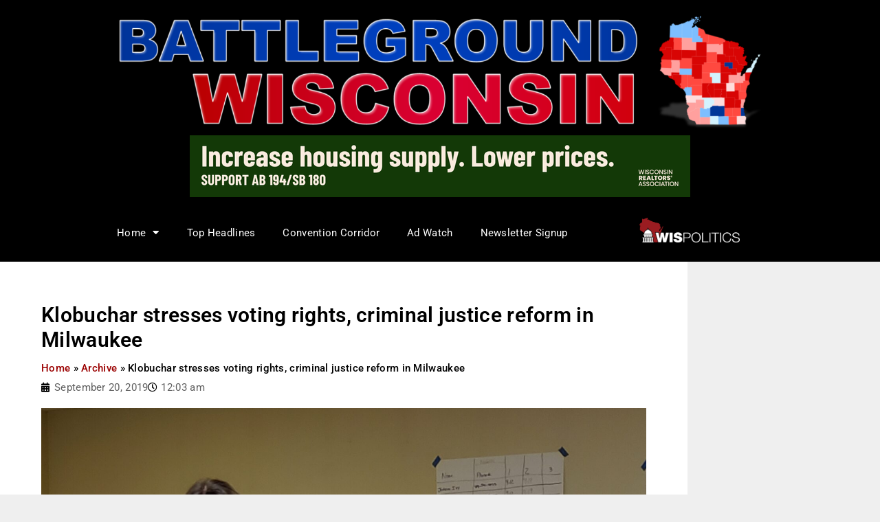

--- FILE ---
content_type: text/html; charset=UTF-8
request_url: https://www.wispolitics.com/2019/klobuchar-stresses-voting-rights-criminal-justice-reform-in-milwaukee/
body_size: 27351
content:
<!DOCTYPE html>
<html lang="en-US">
<head>
	<meta charset="UTF-8">
	<meta name="viewport" content="width=device-width, initial-scale=1.0, viewport-fit=cover" />		<meta name='robots' content='index, follow, max-image-preview:large, max-snippet:-1, max-video-preview:-1' />

	<!-- This site is optimized with the Yoast SEO Premium plugin v26.7 (Yoast SEO v26.7) - https://yoast.com/wordpress/plugins/seo/ -->
	<title>Klobuchar stresses voting rights, criminal justice reform in Milwaukee - WisPolitics</title>
	<link rel="canonical" href="https://www.wispolitics.com/2019/klobuchar-stresses-voting-rights-criminal-justice-reform-in-milwaukee/" />
	<meta property="og:locale" content="en_US" />
	<meta property="og:type" content="article" />
	<meta property="og:title" content="Klobuchar stresses voting rights, criminal justice reform in Milwaukee" />
	<meta property="og:description" content="MILWAUKEE: U.S. Sen. Amy Klobuchar said it should be easier for people to vote and vowed to protect voting rights during a stop today before a small group of activists on the city&#039;s north side. The Minnesota Democrat also discussed..." />
	<meta property="og:url" content="https://www.wispolitics.com/2019/klobuchar-stresses-voting-rights-criminal-justice-reform-in-milwaukee/" />
	<meta property="og:site_name" content="WisPolitics" />
	<meta property="article:publisher" content="https://www.facebook.com/wispolitics" />
	<meta property="article:published_time" content="2019-09-20T05:03:00+00:00" />
	<meta property="article:modified_time" content="2024-12-13T21:57:37+00:00" />
	<meta property="og:image" content="https://www.wispolitics.com/wp-content/uploads/2022/04/20190919_184258-scaled.jpg" />
	<meta property="og:image:width" content="2560" />
	<meta property="og:image:height" content="1749" />
	<meta property="og:image:type" content="image/jpeg" />
	<meta name="author" content="David Wise" />
	<meta name="twitter:card" content="summary_large_image" />
	<meta name="twitter:creator" content="@wispolitics" />
	<meta name="twitter:site" content="@wispolitics" />
	<meta name="twitter:label1" content="Written by" />
	<meta name="twitter:data1" content="David Wise" />
	<meta name="twitter:label2" content="Est. reading time" />
	<meta name="twitter:data2" content="3 minutes" />
	<script type="application/ld+json" class="yoast-schema-graph">{"@context":"https://schema.org","@graph":[{"@type":"Article","@id":"https://www.wispolitics.com/2019/klobuchar-stresses-voting-rights-criminal-justice-reform-in-milwaukee/#article","isPartOf":{"@id":"https://www.wispolitics.com/2019/klobuchar-stresses-voting-rights-criminal-justice-reform-in-milwaukee/"},"author":{"name":"David Wise","@id":"https://www.wispolitics.com/#/schema/person/8ccea5217d24c02bfafcbb7a780230cc"},"headline":"Klobuchar stresses voting rights, criminal justice reform in Milwaukee","datePublished":"2019-09-20T05:03:00+00:00","dateModified":"2024-12-13T21:57:37+00:00","mainEntityOfPage":{"@id":"https://www.wispolitics.com/2019/klobuchar-stresses-voting-rights-criminal-justice-reform-in-milwaukee/"},"wordCount":605,"commentCount":0,"publisher":{"@id":"https://www.wispolitics.com/#organization"},"image":{"@id":"https://www.wispolitics.com/2019/klobuchar-stresses-voting-rights-criminal-justice-reform-in-milwaukee/#primaryimage"},"thumbnailUrl":"https://www.wispolitics.com/wp-content/uploads/2022/04/20190919_184258-scaled.jpg","keywords":["Battleground Wisconsin"],"articleSection":["Archive","Battleground Wisconsin","Election"],"inLanguage":"en-US","potentialAction":[{"@type":"CommentAction","name":"Comment","target":["https://www.wispolitics.com/2019/klobuchar-stresses-voting-rights-criminal-justice-reform-in-milwaukee/#respond"]}]},{"@type":"WebPage","@id":"https://www.wispolitics.com/2019/klobuchar-stresses-voting-rights-criminal-justice-reform-in-milwaukee/","url":"https://www.wispolitics.com/2019/klobuchar-stresses-voting-rights-criminal-justice-reform-in-milwaukee/","name":"Klobuchar stresses voting rights, criminal justice reform in Milwaukee - WisPolitics","isPartOf":{"@id":"https://www.wispolitics.com/#website"},"primaryImageOfPage":{"@id":"https://www.wispolitics.com/2019/klobuchar-stresses-voting-rights-criminal-justice-reform-in-milwaukee/#primaryimage"},"image":{"@id":"https://www.wispolitics.com/2019/klobuchar-stresses-voting-rights-criminal-justice-reform-in-milwaukee/#primaryimage"},"thumbnailUrl":"https://www.wispolitics.com/wp-content/uploads/2022/04/20190919_184258-scaled.jpg","datePublished":"2019-09-20T05:03:00+00:00","dateModified":"2024-12-13T21:57:37+00:00","breadcrumb":{"@id":"https://www.wispolitics.com/2019/klobuchar-stresses-voting-rights-criminal-justice-reform-in-milwaukee/#breadcrumb"},"inLanguage":"en-US","potentialAction":[{"@type":"ReadAction","target":["https://www.wispolitics.com/2019/klobuchar-stresses-voting-rights-criminal-justice-reform-in-milwaukee/"]}]},{"@type":"ImageObject","inLanguage":"en-US","@id":"https://www.wispolitics.com/2019/klobuchar-stresses-voting-rights-criminal-justice-reform-in-milwaukee/#primaryimage","url":"https://www.wispolitics.com/wp-content/uploads/2022/04/20190919_184258-scaled.jpg","contentUrl":"https://www.wispolitics.com/wp-content/uploads/2022/04/20190919_184258-scaled.jpg","width":2560,"height":1749},{"@type":"BreadcrumbList","@id":"https://www.wispolitics.com/2019/klobuchar-stresses-voting-rights-criminal-justice-reform-in-milwaukee/#breadcrumb","itemListElement":[{"@type":"ListItem","position":1,"name":"Home","item":"https://www.wispolitics.com/"},{"@type":"ListItem","position":2,"name":"Archive","item":"https://www.wispolitics.com/category/archive/"},{"@type":"ListItem","position":3,"name":"Klobuchar stresses voting rights, criminal justice reform in Milwaukee"}]},{"@type":"WebSite","@id":"https://www.wispolitics.com/#website","url":"https://www.wispolitics.com/","name":"WisPolitics","description":"Wisconsin&#039;s Premiere Political News Service","publisher":{"@id":"https://www.wispolitics.com/#organization"},"potentialAction":[{"@type":"SearchAction","target":{"@type":"EntryPoint","urlTemplate":"https://www.wispolitics.com/?s={search_term_string}"},"query-input":{"@type":"PropertyValueSpecification","valueRequired":true,"valueName":"search_term_string"}}],"inLanguage":"en-US"},{"@type":"Organization","@id":"https://www.wispolitics.com/#organization","name":"WisPolitics","url":"https://www.wispolitics.com/","logo":{"@type":"ImageObject","inLanguage":"en-US","@id":"https://www.wispolitics.com/#/schema/logo/image/","url":"https://www.wispolitics.com/wp-content/uploads/cropped-WisPolitics-Icon-Red-DarkGray.png","contentUrl":"https://www.wispolitics.com/wp-content/uploads/cropped-WisPolitics-Icon-Red-DarkGray.png","width":512,"height":512,"caption":"WisPolitics"},"image":{"@id":"https://www.wispolitics.com/#/schema/logo/image/"},"sameAs":["https://www.facebook.com/wispolitics","https://x.com/wispolitics"]},{"@type":"Person","@id":"https://www.wispolitics.com/#/schema/person/8ccea5217d24c02bfafcbb7a780230cc","name":"David Wise","image":{"@type":"ImageObject","inLanguage":"en-US","@id":"https://www.wispolitics.com/#/schema/person/image/","url":"https://secure.gravatar.com/avatar/76462f9d416af6191a76c763d2312dcf82bb215224c9a817ba9c86dc742c2d92?s=96&d=mm&r=g","contentUrl":"https://secure.gravatar.com/avatar/76462f9d416af6191a76c763d2312dcf82bb215224c9a817ba9c86dc742c2d92?s=96&d=mm&r=g","caption":"David Wise"},"url":"https://www.wispolitics.com/author/dwise/"}]}</script>
	<!-- / Yoast SEO Premium plugin. -->


<link rel='dns-prefetch' href='//www.googletagmanager.com' />
<link rel='dns-prefetch' href='//fonts.googleapis.com' />
<link rel="alternate" type="application/rss+xml" title="WisPolitics &raquo; Feed" href="https://www.wispolitics.com/feed/" />
<link rel="alternate" type="application/rss+xml" title="WisPolitics &raquo; Comments Feed" href="https://www.wispolitics.com/comments/feed/" />
<link rel="alternate" type="text/calendar" title="WisPolitics &raquo; iCal Feed" href="https://www.wispolitics.com/events/?ical=1" />
<link rel="alternate" type="application/rss+xml" title="WisPolitics &raquo; Klobuchar stresses voting rights, criminal justice reform in Milwaukee Comments Feed" href="https://www.wispolitics.com/2019/klobuchar-stresses-voting-rights-criminal-justice-reform-in-milwaukee/feed/" />
<link rel="alternate" title="oEmbed (JSON)" type="application/json+oembed" href="https://www.wispolitics.com/wp-json/oembed/1.0/embed?url=https%3A%2F%2Fwww.wispolitics.com%2F2019%2Fklobuchar-stresses-voting-rights-criminal-justice-reform-in-milwaukee%2F" />
<link rel="alternate" title="oEmbed (XML)" type="text/xml+oembed" href="https://www.wispolitics.com/wp-json/oembed/1.0/embed?url=https%3A%2F%2Fwww.wispolitics.com%2F2019%2Fklobuchar-stresses-voting-rights-criminal-justice-reform-in-milwaukee%2F&#038;format=xml" />
<!-- www.wispolitics.com is managing ads with Advanced Ads 2.0.16 – https://wpadvancedads.com/ --><script id="wispo-ready">
			window.advanced_ads_ready=function(e,a){a=a||"complete";var d=function(e){return"interactive"===a?"loading"!==e:"complete"===e};d(document.readyState)?e():document.addEventListener("readystatechange",(function(a){d(a.target.readyState)&&e()}),{once:"interactive"===a})},window.advanced_ads_ready_queue=window.advanced_ads_ready_queue||[];		</script>
		<style id='wp-img-auto-sizes-contain-inline-css' type='text/css'>
img:is([sizes=auto i],[sizes^="auto," i]){contain-intrinsic-size:3000px 1500px}
/*# sourceURL=wp-img-auto-sizes-contain-inline-css */
</style>
<link rel='stylesheet' id='mp-theme-css' href='https://www.wispolitics.com/wp-content/plugins/memberpress/css/ui/theme.css?ver=1.12.11' type='text/css' media='all' />
<link rel='stylesheet' id='dashicons-css' href='https://www.wispolitics.com/wp-includes/css/dashicons.min.css?ver=6.9' type='text/css' media='all' />
<link rel='stylesheet' id='mp-login-css-css' href='https://www.wispolitics.com/wp-content/plugins/memberpress/css/ui/login.css?ver=1.12.11' type='text/css' media='all' />
<link rel='stylesheet' id='tribe-events-pro-mini-calendar-block-styles-css' href='https://www.wispolitics.com/wp-content/plugins/events-calendar-pro/build/css/tribe-events-pro-mini-calendar-block.css?ver=7.7.12' type='text/css' media='all' />
<link rel='stylesheet' id='tec-variables-skeleton-css' href='https://www.wispolitics.com/wp-content/plugins/the-events-calendar/common/build/css/variables-skeleton.css?ver=6.10.1' type='text/css' media='all' />
<link rel='stylesheet' id='tec-variables-full-css' href='https://www.wispolitics.com/wp-content/plugins/the-events-calendar/common/build/css/variables-full.css?ver=6.10.1' type='text/css' media='all' />
<link rel='stylesheet' id='tribe-events-v2-virtual-single-block-css' href='https://www.wispolitics.com/wp-content/plugins/events-calendar-pro/build/css/events-virtual-single-block.css?ver=7.7.12' type='text/css' media='all' />
<style id='wp-emoji-styles-inline-css' type='text/css'>

	img.wp-smiley, img.emoji {
		display: inline !important;
		border: none !important;
		box-shadow: none !important;
		height: 1em !important;
		width: 1em !important;
		margin: 0 0.07em !important;
		vertical-align: -0.1em !important;
		background: none !important;
		padding: 0 !important;
	}
/*# sourceURL=wp-emoji-styles-inline-css */
</style>
<link rel='stylesheet' id='wp-block-library-css' href='https://www.wispolitics.com/wp-includes/css/dist/block-library/style.min.css?ver=6.9' type='text/css' media='all' />
<style id='wp-block-library-theme-inline-css' type='text/css'>
.wp-block-audio :where(figcaption){color:#555;font-size:13px;text-align:center}.is-dark-theme .wp-block-audio :where(figcaption){color:#ffffffa6}.wp-block-audio{margin:0 0 1em}.wp-block-code{border:1px solid #ccc;border-radius:4px;font-family:Menlo,Consolas,monaco,monospace;padding:.8em 1em}.wp-block-embed :where(figcaption){color:#555;font-size:13px;text-align:center}.is-dark-theme .wp-block-embed :where(figcaption){color:#ffffffa6}.wp-block-embed{margin:0 0 1em}.blocks-gallery-caption{color:#555;font-size:13px;text-align:center}.is-dark-theme .blocks-gallery-caption{color:#ffffffa6}:root :where(.wp-block-image figcaption){color:#555;font-size:13px;text-align:center}.is-dark-theme :root :where(.wp-block-image figcaption){color:#ffffffa6}.wp-block-image{margin:0 0 1em}.wp-block-pullquote{border-bottom:4px solid;border-top:4px solid;color:currentColor;margin-bottom:1.75em}.wp-block-pullquote :where(cite),.wp-block-pullquote :where(footer),.wp-block-pullquote__citation{color:currentColor;font-size:.8125em;font-style:normal;text-transform:uppercase}.wp-block-quote{border-left:.25em solid;margin:0 0 1.75em;padding-left:1em}.wp-block-quote cite,.wp-block-quote footer{color:currentColor;font-size:.8125em;font-style:normal;position:relative}.wp-block-quote:where(.has-text-align-right){border-left:none;border-right:.25em solid;padding-left:0;padding-right:1em}.wp-block-quote:where(.has-text-align-center){border:none;padding-left:0}.wp-block-quote.is-large,.wp-block-quote.is-style-large,.wp-block-quote:where(.is-style-plain){border:none}.wp-block-search .wp-block-search__label{font-weight:700}.wp-block-search__button{border:1px solid #ccc;padding:.375em .625em}:where(.wp-block-group.has-background){padding:1.25em 2.375em}.wp-block-separator.has-css-opacity{opacity:.4}.wp-block-separator{border:none;border-bottom:2px solid;margin-left:auto;margin-right:auto}.wp-block-separator.has-alpha-channel-opacity{opacity:1}.wp-block-separator:not(.is-style-wide):not(.is-style-dots){width:100px}.wp-block-separator.has-background:not(.is-style-dots){border-bottom:none;height:1px}.wp-block-separator.has-background:not(.is-style-wide):not(.is-style-dots){height:2px}.wp-block-table{margin:0 0 1em}.wp-block-table td,.wp-block-table th{word-break:normal}.wp-block-table :where(figcaption){color:#555;font-size:13px;text-align:center}.is-dark-theme .wp-block-table :where(figcaption){color:#ffffffa6}.wp-block-video :where(figcaption){color:#555;font-size:13px;text-align:center}.is-dark-theme .wp-block-video :where(figcaption){color:#ffffffa6}.wp-block-video{margin:0 0 1em}:root :where(.wp-block-template-part.has-background){margin-bottom:0;margin-top:0;padding:1.25em 2.375em}
/*# sourceURL=/wp-includes/css/dist/block-library/theme.min.css */
</style>
<style id='classic-theme-styles-inline-css' type='text/css'>
/*! This file is auto-generated */
.wp-block-button__link{color:#fff;background-color:#32373c;border-radius:9999px;box-shadow:none;text-decoration:none;padding:calc(.667em + 2px) calc(1.333em + 2px);font-size:1.125em}.wp-block-file__button{background:#32373c;color:#fff;text-decoration:none}
/*# sourceURL=/wp-includes/css/classic-themes.min.css */
</style>
<style id='feedzy-rss-feeds-loop-style-inline-css' type='text/css'>
.wp-block-feedzy-rss-feeds-loop{display:grid;gap:24px;grid-template-columns:repeat(1,1fr)}@media(min-width:782px){.wp-block-feedzy-rss-feeds-loop.feedzy-loop-columns-2,.wp-block-feedzy-rss-feeds-loop.feedzy-loop-columns-3,.wp-block-feedzy-rss-feeds-loop.feedzy-loop-columns-4,.wp-block-feedzy-rss-feeds-loop.feedzy-loop-columns-5{grid-template-columns:repeat(2,1fr)}}@media(min-width:960px){.wp-block-feedzy-rss-feeds-loop.feedzy-loop-columns-2{grid-template-columns:repeat(2,1fr)}.wp-block-feedzy-rss-feeds-loop.feedzy-loop-columns-3{grid-template-columns:repeat(3,1fr)}.wp-block-feedzy-rss-feeds-loop.feedzy-loop-columns-4{grid-template-columns:repeat(4,1fr)}.wp-block-feedzy-rss-feeds-loop.feedzy-loop-columns-5{grid-template-columns:repeat(5,1fr)}}.wp-block-feedzy-rss-feeds-loop .wp-block-image.is-style-rounded img{border-radius:9999px}.wp-block-feedzy-rss-feeds-loop .wp-block-image:has(:is(img:not([src]),img[src=""])){display:none}

/*# sourceURL=https://www.wispolitics.com/wp-content/plugins/feedzy-rss-feeds/build/loop/style-index.css */
</style>
<style id='simple-social-icons-block-styles-inline-css' type='text/css'>
:where(.wp-block-social-links.is-style-logos-only) .wp-social-link-imdb{background-color:#f5c518;color:#000}:where(.wp-block-social-links:not(.is-style-logos-only)) .wp-social-link-imdb{background-color:#f5c518;color:#000}:where(.wp-block-social-links.is-style-logos-only) .wp-social-link-kofi{color:#72a5f2}:where(.wp-block-social-links:not(.is-style-logos-only)) .wp-social-link-kofi{background-color:#72a5f2;color:#fff}:where(.wp-block-social-links.is-style-logos-only) .wp-social-link-letterboxd{color:#202830}:where(.wp-block-social-links:not(.is-style-logos-only)) .wp-social-link-letterboxd{background-color:#3b45fd;color:#fff}:where(.wp-block-social-links.is-style-logos-only) .wp-social-link-signal{color:#3b45fd}:where(.wp-block-social-links:not(.is-style-logos-only)) .wp-social-link-signal{background-color:#3b45fd;color:#fff}:where(.wp-block-social-links.is-style-logos-only) .wp-social-link-youtube-music{color:red}:where(.wp-block-social-links:not(.is-style-logos-only)) .wp-social-link-youtube-music{background-color:red;color:#fff}:where(.wp-block-social-links.is-style-logos-only) .wp-social-link-diaspora{color:#000}:where(.wp-block-social-links:not(.is-style-logos-only)) .wp-social-link-diaspora{background-color:#3e4142;color:#fff}:where(.wp-block-social-links.is-style-logos-only) .wp-social-link-bloglovin{color:#000}:where(.wp-block-social-links:not(.is-style-logos-only)) .wp-social-link-bloglovin{background-color:#000;color:#fff}:where(.wp-block-social-links.is-style-logos-only) .wp-social-link-phone{color:#000}:where(.wp-block-social-links:not(.is-style-logos-only)) .wp-social-link-phone{background-color:#000;color:#fff}:where(.wp-block-social-links.is-style-logos-only) .wp-social-link-substack{color:#ff6719}:where(.wp-block-social-links:not(.is-style-logos-only)) .wp-social-link-substack{background-color:#ff6719;color:#fff}:where(.wp-block-social-links.is-style-logos-only) .wp-social-link-tripadvisor{color:#34e0a1}:where(.wp-block-social-links:not(.is-style-logos-only)) .wp-social-link-tripadvisor{background-color:#34e0a1;color:#fff}:where(.wp-block-social-links.is-style-logos-only) .wp-social-link-xing{color:#026466}:where(.wp-block-social-links:not(.is-style-logos-only)) .wp-social-link-xing{background-color:#026466;color:#fff}:where(.wp-block-social-links.is-style-logos-only) .wp-social-link-pixelfed{color:#000}:where(.wp-block-social-links:not(.is-style-logos-only)) .wp-social-link-pixelfed{background-color:#000;color:#fff}:where(.wp-block-social-links.is-style-logos-only) .wp-social-link-matrix{color:#000}:where(.wp-block-social-links:not(.is-style-logos-only)) .wp-social-link-matrix{background-color:#000;color:#fff}:where(.wp-block-social-links.is-style-logos-only) .wp-social-link-protonmail{color:#6d4aff}:where(.wp-block-social-links:not(.is-style-logos-only)) .wp-social-link-protonmail{background-color:#6d4aff;color:#fff}:where(.wp-block-social-links.is-style-logos-only) .wp-social-link-paypal{color:#003087}:where(.wp-block-social-links:not(.is-style-logos-only)) .wp-social-link-paypal{background-color:#003087;color:#fff}:where(.wp-block-social-links.is-style-logos-only) .wp-social-link-antennapod{color:#20a5ff}:where(.wp-block-social-links:not(.is-style-logos-only)) .wp-social-link-antennapod{background-color:#20a5ff;color:#fff}:where(.wp-block-social-links:not(.is-style-logos-only)) .wp-social-link-caldotcom{background-color:#000;color:#fff}:where(.wp-block-social-links.is-style-logos-only) .wp-social-link-fedora{color:#294172}:where(.wp-block-social-links:not(.is-style-logos-only)) .wp-social-link-fedora{background-color:#294172;color:#fff}:where(.wp-block-social-links.is-style-logos-only) .wp-social-link-googlephotos{color:#4285f4}:where(.wp-block-social-links:not(.is-style-logos-only)) .wp-social-link-googlephotos{background-color:#4285f4;color:#fff}:where(.wp-block-social-links.is-style-logos-only) .wp-social-link-googlescholar{color:#4285f4}:where(.wp-block-social-links:not(.is-style-logos-only)) .wp-social-link-googlescholar{background-color:#4285f4;color:#fff}:where(.wp-block-social-links.is-style-logos-only) .wp-social-link-mendeley{color:#9d1626}:where(.wp-block-social-links:not(.is-style-logos-only)) .wp-social-link-mendeley{background-color:#9d1626;color:#fff}:where(.wp-block-social-links.is-style-logos-only) .wp-social-link-notion{color:#000}:where(.wp-block-social-links:not(.is-style-logos-only)) .wp-social-link-notion{background-color:#000;color:#fff}:where(.wp-block-social-links.is-style-logos-only) .wp-social-link-overcast{color:#fc7e0f}:where(.wp-block-social-links:not(.is-style-logos-only)) .wp-social-link-overcast{background-color:#fc7e0f;color:#fff}:where(.wp-block-social-links.is-style-logos-only) .wp-social-link-pexels{color:#05a081}:where(.wp-block-social-links:not(.is-style-logos-only)) .wp-social-link-pexels{background-color:#05a081;color:#fff}:where(.wp-block-social-links.is-style-logos-only) .wp-social-link-pocketcasts{color:#f43e37}:where(.wp-block-social-links:not(.is-style-logos-only)) .wp-social-link-pocketcasts{background-color:#f43e37;color:#fff}:where(.wp-block-social-links.is-style-logos-only) .wp-social-link-strava{color:#fc4c02}:where(.wp-block-social-links:not(.is-style-logos-only)) .wp-social-link-strava{background-color:#fc4c02;color:#fff}:where(.wp-block-social-links.is-style-logos-only) .wp-social-link-wechat{color:#09b83e}:where(.wp-block-social-links:not(.is-style-logos-only)) .wp-social-link-wechat{background-color:#09b83e;color:#fff}:where(.wp-block-social-links.is-style-logos-only) .wp-social-link-zulip{color:#54a7ff}:where(.wp-block-social-links:not(.is-style-logos-only)) .wp-social-link-zulip{background-color:#000;color:#fff}:where(.wp-block-social-links.is-style-logos-only) .wp-social-link-podcastaddict{color:#f3842c}:where(.wp-block-social-links:not(.is-style-logos-only)) .wp-social-link-podcastaddict{background-color:#f3842c;color:#fff}:where(.wp-block-social-links.is-style-logos-only) .wp-social-link-applepodcasts{color:#8e32c6}:where(.wp-block-social-links:not(.is-style-logos-only)) .wp-social-link-applepodcasts{background-color:#8e32c6;color:#fff}:where(.wp-block-social-links.is-style-logos-only) .wp-social-link-ivoox{color:#f45f31}:where(.wp-block-social-links:not(.is-style-logos-only)) .wp-social-link-ivoox{background-color:#f45f31;color:#fff}

/*# sourceURL=https://www.wispolitics.com/wp-content/plugins/simple-social-icons/build/style-index.css */
</style>
<style id='global-styles-inline-css' type='text/css'>
:root{--wp--preset--aspect-ratio--square: 1;--wp--preset--aspect-ratio--4-3: 4/3;--wp--preset--aspect-ratio--3-4: 3/4;--wp--preset--aspect-ratio--3-2: 3/2;--wp--preset--aspect-ratio--2-3: 2/3;--wp--preset--aspect-ratio--16-9: 16/9;--wp--preset--aspect-ratio--9-16: 9/16;--wp--preset--color--black: #000000;--wp--preset--color--cyan-bluish-gray: #abb8c3;--wp--preset--color--white: #ffffff;--wp--preset--color--pale-pink: #f78da7;--wp--preset--color--vivid-red: #cf2e2e;--wp--preset--color--luminous-vivid-orange: #ff6900;--wp--preset--color--luminous-vivid-amber: #fcb900;--wp--preset--color--light-green-cyan: #7bdcb5;--wp--preset--color--vivid-green-cyan: #00d084;--wp--preset--color--pale-cyan-blue: #8ed1fc;--wp--preset--color--vivid-cyan-blue: #0693e3;--wp--preset--color--vivid-purple: #9b51e0;--wp--preset--gradient--vivid-cyan-blue-to-vivid-purple: linear-gradient(135deg,rgb(6,147,227) 0%,rgb(155,81,224) 100%);--wp--preset--gradient--light-green-cyan-to-vivid-green-cyan: linear-gradient(135deg,rgb(122,220,180) 0%,rgb(0,208,130) 100%);--wp--preset--gradient--luminous-vivid-amber-to-luminous-vivid-orange: linear-gradient(135deg,rgb(252,185,0) 0%,rgb(255,105,0) 100%);--wp--preset--gradient--luminous-vivid-orange-to-vivid-red: linear-gradient(135deg,rgb(255,105,0) 0%,rgb(207,46,46) 100%);--wp--preset--gradient--very-light-gray-to-cyan-bluish-gray: linear-gradient(135deg,rgb(238,238,238) 0%,rgb(169,184,195) 100%);--wp--preset--gradient--cool-to-warm-spectrum: linear-gradient(135deg,rgb(74,234,220) 0%,rgb(151,120,209) 20%,rgb(207,42,186) 40%,rgb(238,44,130) 60%,rgb(251,105,98) 80%,rgb(254,248,76) 100%);--wp--preset--gradient--blush-light-purple: linear-gradient(135deg,rgb(255,206,236) 0%,rgb(152,150,240) 100%);--wp--preset--gradient--blush-bordeaux: linear-gradient(135deg,rgb(254,205,165) 0%,rgb(254,45,45) 50%,rgb(107,0,62) 100%);--wp--preset--gradient--luminous-dusk: linear-gradient(135deg,rgb(255,203,112) 0%,rgb(199,81,192) 50%,rgb(65,88,208) 100%);--wp--preset--gradient--pale-ocean: linear-gradient(135deg,rgb(255,245,203) 0%,rgb(182,227,212) 50%,rgb(51,167,181) 100%);--wp--preset--gradient--electric-grass: linear-gradient(135deg,rgb(202,248,128) 0%,rgb(113,206,126) 100%);--wp--preset--gradient--midnight: linear-gradient(135deg,rgb(2,3,129) 0%,rgb(40,116,252) 100%);--wp--preset--font-size--small: 13px;--wp--preset--font-size--medium: 20px;--wp--preset--font-size--large: 36px;--wp--preset--font-size--x-large: 42px;--wp--preset--spacing--20: 0.44rem;--wp--preset--spacing--30: 0.67rem;--wp--preset--spacing--40: 1rem;--wp--preset--spacing--50: 1.5rem;--wp--preset--spacing--60: 2.25rem;--wp--preset--spacing--70: 3.38rem;--wp--preset--spacing--80: 5.06rem;--wp--preset--shadow--natural: 6px 6px 9px rgba(0, 0, 0, 0.2);--wp--preset--shadow--deep: 12px 12px 50px rgba(0, 0, 0, 0.4);--wp--preset--shadow--sharp: 6px 6px 0px rgba(0, 0, 0, 0.2);--wp--preset--shadow--outlined: 6px 6px 0px -3px rgb(255, 255, 255), 6px 6px rgb(0, 0, 0);--wp--preset--shadow--crisp: 6px 6px 0px rgb(0, 0, 0);}:where(.is-layout-flex){gap: 0.5em;}:where(.is-layout-grid){gap: 0.5em;}body .is-layout-flex{display: flex;}.is-layout-flex{flex-wrap: wrap;align-items: center;}.is-layout-flex > :is(*, div){margin: 0;}body .is-layout-grid{display: grid;}.is-layout-grid > :is(*, div){margin: 0;}:where(.wp-block-columns.is-layout-flex){gap: 2em;}:where(.wp-block-columns.is-layout-grid){gap: 2em;}:where(.wp-block-post-template.is-layout-flex){gap: 1.25em;}:where(.wp-block-post-template.is-layout-grid){gap: 1.25em;}.has-black-color{color: var(--wp--preset--color--black) !important;}.has-cyan-bluish-gray-color{color: var(--wp--preset--color--cyan-bluish-gray) !important;}.has-white-color{color: var(--wp--preset--color--white) !important;}.has-pale-pink-color{color: var(--wp--preset--color--pale-pink) !important;}.has-vivid-red-color{color: var(--wp--preset--color--vivid-red) !important;}.has-luminous-vivid-orange-color{color: var(--wp--preset--color--luminous-vivid-orange) !important;}.has-luminous-vivid-amber-color{color: var(--wp--preset--color--luminous-vivid-amber) !important;}.has-light-green-cyan-color{color: var(--wp--preset--color--light-green-cyan) !important;}.has-vivid-green-cyan-color{color: var(--wp--preset--color--vivid-green-cyan) !important;}.has-pale-cyan-blue-color{color: var(--wp--preset--color--pale-cyan-blue) !important;}.has-vivid-cyan-blue-color{color: var(--wp--preset--color--vivid-cyan-blue) !important;}.has-vivid-purple-color{color: var(--wp--preset--color--vivid-purple) !important;}.has-black-background-color{background-color: var(--wp--preset--color--black) !important;}.has-cyan-bluish-gray-background-color{background-color: var(--wp--preset--color--cyan-bluish-gray) !important;}.has-white-background-color{background-color: var(--wp--preset--color--white) !important;}.has-pale-pink-background-color{background-color: var(--wp--preset--color--pale-pink) !important;}.has-vivid-red-background-color{background-color: var(--wp--preset--color--vivid-red) !important;}.has-luminous-vivid-orange-background-color{background-color: var(--wp--preset--color--luminous-vivid-orange) !important;}.has-luminous-vivid-amber-background-color{background-color: var(--wp--preset--color--luminous-vivid-amber) !important;}.has-light-green-cyan-background-color{background-color: var(--wp--preset--color--light-green-cyan) !important;}.has-vivid-green-cyan-background-color{background-color: var(--wp--preset--color--vivid-green-cyan) !important;}.has-pale-cyan-blue-background-color{background-color: var(--wp--preset--color--pale-cyan-blue) !important;}.has-vivid-cyan-blue-background-color{background-color: var(--wp--preset--color--vivid-cyan-blue) !important;}.has-vivid-purple-background-color{background-color: var(--wp--preset--color--vivid-purple) !important;}.has-black-border-color{border-color: var(--wp--preset--color--black) !important;}.has-cyan-bluish-gray-border-color{border-color: var(--wp--preset--color--cyan-bluish-gray) !important;}.has-white-border-color{border-color: var(--wp--preset--color--white) !important;}.has-pale-pink-border-color{border-color: var(--wp--preset--color--pale-pink) !important;}.has-vivid-red-border-color{border-color: var(--wp--preset--color--vivid-red) !important;}.has-luminous-vivid-orange-border-color{border-color: var(--wp--preset--color--luminous-vivid-orange) !important;}.has-luminous-vivid-amber-border-color{border-color: var(--wp--preset--color--luminous-vivid-amber) !important;}.has-light-green-cyan-border-color{border-color: var(--wp--preset--color--light-green-cyan) !important;}.has-vivid-green-cyan-border-color{border-color: var(--wp--preset--color--vivid-green-cyan) !important;}.has-pale-cyan-blue-border-color{border-color: var(--wp--preset--color--pale-cyan-blue) !important;}.has-vivid-cyan-blue-border-color{border-color: var(--wp--preset--color--vivid-cyan-blue) !important;}.has-vivid-purple-border-color{border-color: var(--wp--preset--color--vivid-purple) !important;}.has-vivid-cyan-blue-to-vivid-purple-gradient-background{background: var(--wp--preset--gradient--vivid-cyan-blue-to-vivid-purple) !important;}.has-light-green-cyan-to-vivid-green-cyan-gradient-background{background: var(--wp--preset--gradient--light-green-cyan-to-vivid-green-cyan) !important;}.has-luminous-vivid-amber-to-luminous-vivid-orange-gradient-background{background: var(--wp--preset--gradient--luminous-vivid-amber-to-luminous-vivid-orange) !important;}.has-luminous-vivid-orange-to-vivid-red-gradient-background{background: var(--wp--preset--gradient--luminous-vivid-orange-to-vivid-red) !important;}.has-very-light-gray-to-cyan-bluish-gray-gradient-background{background: var(--wp--preset--gradient--very-light-gray-to-cyan-bluish-gray) !important;}.has-cool-to-warm-spectrum-gradient-background{background: var(--wp--preset--gradient--cool-to-warm-spectrum) !important;}.has-blush-light-purple-gradient-background{background: var(--wp--preset--gradient--blush-light-purple) !important;}.has-blush-bordeaux-gradient-background{background: var(--wp--preset--gradient--blush-bordeaux) !important;}.has-luminous-dusk-gradient-background{background: var(--wp--preset--gradient--luminous-dusk) !important;}.has-pale-ocean-gradient-background{background: var(--wp--preset--gradient--pale-ocean) !important;}.has-electric-grass-gradient-background{background: var(--wp--preset--gradient--electric-grass) !important;}.has-midnight-gradient-background{background: var(--wp--preset--gradient--midnight) !important;}.has-small-font-size{font-size: var(--wp--preset--font-size--small) !important;}.has-medium-font-size{font-size: var(--wp--preset--font-size--medium) !important;}.has-large-font-size{font-size: var(--wp--preset--font-size--large) !important;}.has-x-large-font-size{font-size: var(--wp--preset--font-size--x-large) !important;}
:where(.wp-block-post-template.is-layout-flex){gap: 1.25em;}:where(.wp-block-post-template.is-layout-grid){gap: 1.25em;}
:where(.wp-block-term-template.is-layout-flex){gap: 1.25em;}:where(.wp-block-term-template.is-layout-grid){gap: 1.25em;}
:where(.wp-block-columns.is-layout-flex){gap: 2em;}:where(.wp-block-columns.is-layout-grid){gap: 2em;}
:root :where(.wp-block-pullquote){font-size: 1.5em;line-height: 1.6;}
/*# sourceURL=global-styles-inline-css */
</style>
<link rel='stylesheet' id='tribe-events-v2-single-skeleton-css' href='https://www.wispolitics.com/wp-content/plugins/the-events-calendar/build/css/tribe-events-single-skeleton.css?ver=6.15.13.1' type='text/css' media='all' />
<link rel='stylesheet' id='tribe-events-v2-single-skeleton-full-css' href='https://www.wispolitics.com/wp-content/plugins/the-events-calendar/build/css/tribe-events-single-full.css?ver=6.15.13.1' type='text/css' media='all' />
<link rel='stylesheet' id='tec-events-elementor-widgets-base-styles-css' href='https://www.wispolitics.com/wp-content/plugins/the-events-calendar/build/css/integrations/plugins/elementor/widgets/widget-base.css?ver=6.15.13.1' type='text/css' media='all' />
<link rel='stylesheet' id='search-filter-plugin-styles-css' href='https://www.wispolitics.com/wp-content/plugins/search-filter-pro/public/assets/css/search-filter.min.css?ver=2.5.21' type='text/css' media='all' />
<link rel='stylesheet' id='advanced-ads-layer-fancybox-css-css' href='https://www.wispolitics.com/wp-content/plugins/advanced-ads-layer/public/assets/fancybox/jquery.fancybox-1.3.4.css?ver=1.3.4' type='text/css' media='all' />
<link rel='stylesheet' id='main-style-css' href='https://www.wispolitics.com/wp-content/themes/newslist-pro-premium/style.css' type='text/css' media='all' />
<link rel='stylesheet' id='bootstrap-css' href='https://www.wispolitics.com/wp-content/themes/newslist-pro-premium/assets/css/vendor/bootstrap/bootstrap.css?ver=4.3.1' type='text/css' media='all' />
<link rel='stylesheet' id='font-awesome-css' href='https://www.wispolitics.com/wp-content/plugins/elementor/assets/lib/font-awesome/css/font-awesome.min.css?ver=4.7.0' type='text/css' media='all' />
<link rel='stylesheet' id='google-font-css' href='//fonts.googleapis.com/css?family=Lora:200,300,400,500,600,700,900|Roboto|Poppins:400,500,600,700,800' type='text/css' media='all' />
<link rel='stylesheet' id='block-style-css' href='https://www.wispolitics.com/wp-content/themes/newslist-pro-premium/assets/css/blocks.css' type='text/css' media='all' />
<link rel='stylesheet' id='slick-style-css' href='https://www.wispolitics.com/wp-content/themes/newslist-pro-premium/assets/css/vendor/slick.css' type='text/css' media='all' />
<link rel='stylesheet' id='theme-style-css' href='https://www.wispolitics.com/wp-content/themes/newslist-pro-premium/assets/css/main.css' type='text/css' media='all' />
<link rel='stylesheet' id='elementor-frontend-css' href='https://www.wispolitics.com/wp-content/plugins/elementor/assets/css/frontend.min.css?ver=3.34.1' type='text/css' media='all' />
<link rel='stylesheet' id='widget-image-css' href='https://www.wispolitics.com/wp-content/plugins/elementor/assets/css/widget-image.min.css?ver=3.34.1' type='text/css' media='all' />
<link rel='stylesheet' id='widget-nav-menu-css' href='https://www.wispolitics.com/wp-content/plugins/elementor-pro/assets/css/widget-nav-menu.min.css?ver=3.34.0' type='text/css' media='all' />
<link rel='stylesheet' id='widget-social-icons-css' href='https://www.wispolitics.com/wp-content/plugins/elementor/assets/css/widget-social-icons.min.css?ver=3.34.1' type='text/css' media='all' />
<link rel='stylesheet' id='e-apple-webkit-css' href='https://www.wispolitics.com/wp-content/plugins/elementor/assets/css/conditionals/apple-webkit.min.css?ver=3.34.1' type='text/css' media='all' />
<link rel='stylesheet' id='widget-heading-css' href='https://www.wispolitics.com/wp-content/plugins/elementor/assets/css/widget-heading.min.css?ver=3.34.1' type='text/css' media='all' />
<link rel='stylesheet' id='widget-breadcrumbs-css' href='https://www.wispolitics.com/wp-content/plugins/elementor-pro/assets/css/widget-breadcrumbs.min.css?ver=3.34.0' type='text/css' media='all' />
<link rel='stylesheet' id='widget-post-info-css' href='https://www.wispolitics.com/wp-content/plugins/elementor-pro/assets/css/widget-post-info.min.css?ver=3.34.0' type='text/css' media='all' />
<link rel='stylesheet' id='widget-icon-list-css' href='https://www.wispolitics.com/wp-content/plugins/elementor/assets/css/widget-icon-list.min.css?ver=3.34.1' type='text/css' media='all' />
<link rel='stylesheet' id='elementor-icons-shared-0-css' href='https://www.wispolitics.com/wp-content/plugins/elementor/assets/lib/font-awesome/css/fontawesome.min.css?ver=5.15.3' type='text/css' media='all' />
<link rel='stylesheet' id='elementor-icons-fa-regular-css' href='https://www.wispolitics.com/wp-content/plugins/elementor/assets/lib/font-awesome/css/regular.min.css?ver=5.15.3' type='text/css' media='all' />
<link rel='stylesheet' id='elementor-icons-fa-solid-css' href='https://www.wispolitics.com/wp-content/plugins/elementor/assets/lib/font-awesome/css/solid.min.css?ver=5.15.3' type='text/css' media='all' />
<link rel='stylesheet' id='widget-share-buttons-css' href='https://www.wispolitics.com/wp-content/plugins/elementor-pro/assets/css/widget-share-buttons.min.css?ver=3.34.0' type='text/css' media='all' />
<link rel='stylesheet' id='elementor-icons-fa-brands-css' href='https://www.wispolitics.com/wp-content/plugins/elementor/assets/lib/font-awesome/css/brands.min.css?ver=5.15.3' type='text/css' media='all' />
<link rel='stylesheet' id='feedzy-rss-feeds-elementor-css' href='https://www.wispolitics.com/wp-content/plugins/feedzy-rss-feeds/css/feedzy-rss-feeds.css?ver=1' type='text/css' media='all' />
<link rel='stylesheet' id='elementor-icons-css' href='https://www.wispolitics.com/wp-content/plugins/elementor/assets/lib/eicons/css/elementor-icons.min.css?ver=5.45.0' type='text/css' media='all' />
<link rel='stylesheet' id='elementor-post-59610-css' href='https://www.wispolitics.com/wp-content/uploads/elementor/css/post-59610.css?ver=1768507005' type='text/css' media='all' />
<link rel='stylesheet' id='rt-easy-builder-font-awesome-css' href='https://www.wispolitics.com/wp-content/plugins/rt-easy-builder-advanced-addons-for-elementor/vendors/font-awesome/css/font-awesome.min.css?ver=1.4' type='text/css' media='all' />
<link rel='stylesheet' id='elementor-post-300435-css' href='https://www.wispolitics.com/wp-content/uploads/elementor/css/post-300435.css?ver=1768507008' type='text/css' media='all' />
<link rel='stylesheet' id='elementor-post-383247-css' href='https://www.wispolitics.com/wp-content/uploads/elementor/css/post-383247.css?ver=1768507006' type='text/css' media='all' />
<link rel='stylesheet' id='elementor-post-301732-css' href='https://www.wispolitics.com/wp-content/uploads/elementor/css/post-301732.css?ver=1768507008' type='text/css' media='all' />
<link rel='stylesheet' id='simple-social-icons-font-css' href='https://www.wispolitics.com/wp-content/plugins/simple-social-icons/css/style.css?ver=4.0.0' type='text/css' media='all' />
<link rel='stylesheet' id='elementor-gf-local-roboto-css' href='https://www.wispolitics.com/wp-content/uploads/elementor/google-fonts/css/roboto.css?ver=1742920723' type='text/css' media='all' />
<script type="text/javascript" src="https://www.wispolitics.com/wp-includes/js/jquery/jquery.min.js?ver=3.7.1" id="jquery-core-js"></script>
<script type="text/javascript" src="https://www.wispolitics.com/wp-includes/js/jquery/jquery-migrate.min.js?ver=3.4.1" id="jquery-migrate-js"></script>
<script src='https://www.wispolitics.com/wp-content/plugins/the-events-calendar/common/build/js/underscore-before.js'></script>
<script type="text/javascript" src="https://www.wispolitics.com/wp-includes/js/underscore.min.js?ver=1.13.7" id="underscore-js"></script>
<script src='https://www.wispolitics.com/wp-content/plugins/the-events-calendar/common/build/js/underscore-after.js'></script>
<script type="text/javascript" src="https://www.wispolitics.com/wp-includes/js/dist/hooks.min.js?ver=dd5603f07f9220ed27f1" id="wp-hooks-js"></script>
<script type="text/javascript" src="https://www.wispolitics.com/wp-includes/js/dist/i18n.min.js?ver=c26c3dc7bed366793375" id="wp-i18n-js"></script>
<script type="text/javascript" id="wp-i18n-js-after">
/* <![CDATA[ */
wp.i18n.setLocaleData( { 'text direction\u0004ltr': [ 'ltr' ] } );
//# sourceURL=wp-i18n-js-after
/* ]]> */
</script>
<script type="text/javascript" src="https://www.wispolitics.com/wp-content/plugins/memberpress/js/login.js?ver=1.12.11" id="mepr-login-js-js"></script>
<script type="text/javascript" id="search-filter-elementor-js-extra">
/* <![CDATA[ */
var SFE_DATA = {"ajax_url":"https://www.wispolitics.com/wp-admin/admin-ajax.php","home_url":"https://www.wispolitics.com/"};
//# sourceURL=search-filter-elementor-js-extra
/* ]]> */
</script>
<script type="text/javascript" src="https://www.wispolitics.com/wp-content/plugins/search-filter-elementor/assets/v2/js/search-filter-elementor.js?ver=1.3.4" id="search-filter-elementor-js"></script>
<script type="text/javascript" id="search-filter-plugin-build-js-extra">
/* <![CDATA[ */
var SF_LDATA = {"ajax_url":"https://www.wispolitics.com/wp-admin/admin-ajax.php","home_url":"https://www.wispolitics.com/","extensions":["search-filter-elementor"]};
//# sourceURL=search-filter-plugin-build-js-extra
/* ]]> */
</script>
<script type="text/javascript" src="https://www.wispolitics.com/wp-content/plugins/search-filter-pro/public/assets/js/search-filter-build.min.js?ver=2.5.21" id="search-filter-plugin-build-js"></script>
<script type="text/javascript" src="https://www.wispolitics.com/wp-content/plugins/search-filter-pro/public/assets/js/chosen.jquery.min.js?ver=2.5.21" id="search-filter-plugin-chosen-js"></script>
<script type="text/javascript" id="advanced-ads-advanced-js-js-extra">
/* <![CDATA[ */
var advads_options = {"blog_id":"1","privacy":{"enabled":false,"state":"not_needed"}};
//# sourceURL=advanced-ads-advanced-js-js-extra
/* ]]> */
</script>
<script type="text/javascript" src="https://www.wispolitics.com/wp-content/plugins/advanced-ads/public/assets/js/advanced.min.js?ver=2.0.16" id="advanced-ads-advanced-js-js"></script>
<script type="text/javascript" id="advanced_ads_pro/visitor_conditions-js-extra">
/* <![CDATA[ */
var advanced_ads_pro_visitor_conditions = {"referrer_cookie_name":"advanced_ads_pro_visitor_referrer","referrer_exdays":"365","page_impr_cookie_name":"advanced_ads_page_impressions","page_impr_exdays":"3650"};
//# sourceURL=advanced_ads_pro%2Fvisitor_conditions-js-extra
/* ]]> */
</script>
<script type="text/javascript" src="https://www.wispolitics.com/wp-content/plugins/advanced-ads-pro/modules/advanced-visitor-conditions/inc/conditions.min.js?ver=3.0.8" id="advanced_ads_pro/visitor_conditions-js"></script>

<!-- Google tag (gtag.js) snippet added by Site Kit -->
<!-- Google Analytics snippet added by Site Kit -->
<script type="text/javascript" src="https://www.googletagmanager.com/gtag/js?id=GT-KD2984" id="google_gtagjs-js" async></script>
<script type="text/javascript" id="google_gtagjs-js-after">
/* <![CDATA[ */
window.dataLayer = window.dataLayer || [];function gtag(){dataLayer.push(arguments);}
gtag("set","linker",{"domains":["www.wispolitics.com"]});
gtag("js", new Date());
gtag("set", "developer_id.dZTNiMT", true);
gtag("config", "GT-KD2984");
//# sourceURL=google_gtagjs-js-after
/* ]]> */
</script>
<link rel="https://api.w.org/" href="https://www.wispolitics.com/wp-json/" /><link rel="alternate" title="JSON" type="application/json" href="https://www.wispolitics.com/wp-json/wp/v2/posts/73245" /><link rel="EditURI" type="application/rsd+xml" title="RSD" href="https://www.wispolitics.com/xmlrpc.php?rsd" />
<meta name="generator" content="WordPress 6.9" />
<link rel='shortlink' href='https://www.wispolitics.com/?p=73245' />
<style type="text/css">
.feedzy-rss-link-icon:after {
	content: url("https://www.wispolitics.com/wp-content/plugins/feedzy-rss-feeds/img/external-link.png");
	margin-left: 3px;
}
</style>
		<meta name="generator" content="Site Kit by Google 1.170.0" />        <style type="text/css" id="pf-main-css">
            
				@media screen {
					.printfriendly {
						z-index: 1000; display: flex; margin: 0px 0px 0px 0px
					}
					.printfriendly a, .printfriendly a:link, .printfriendly a:visited, .printfriendly a:hover, .printfriendly a:active {
						font-weight: 600;
						cursor: pointer;
						text-decoration: none;
						border: none;
						-webkit-box-shadow: none;
						-moz-box-shadow: none;
						box-shadow: none;
						outline:none;
						font-size: 14px !important;
						color: #3AAA11 !important;
					}
					.printfriendly.pf-alignleft {
						justify-content: start;
					}
					.printfriendly.pf-alignright {
						justify-content: end;
					}
					.printfriendly.pf-aligncenter {
						justify-content: center;
						
					}
				}

				.pf-button-img {
					border: none;
					-webkit-box-shadow: none;
					-moz-box-shadow: none;
					box-shadow: none;
					padding: 0;
					margin: 0;
					display: inline;
					vertical-align: middle;
				}

				img.pf-button-img + .pf-button-text {
					margin-left: 6px;
				}

				@media print {
					.printfriendly {
						display: none;
					}
				}
				        </style>

            
        <style type="text/css" id="pf-excerpt-styles">
          .pf-button.pf-button-excerpt {
              display: none;
           }
        </style>

            <meta name="tec-api-version" content="v1"><meta name="tec-api-origin" content="https://www.wispolitics.com"><link rel="alternate" href="https://www.wispolitics.com/wp-json/tribe/events/v1/" /><script>advads_items = { conditions: {}, display_callbacks: {}, display_effect_callbacks: {}, hide_callbacks: {}, backgrounds: {}, effect_durations: {}, close_functions: {}, showed: [] };</script><style type="text/css" id="wispo-layer-custom-css"></style><meta name="generator" content="Elementor 3.34.1; features: additional_custom_breakpoints; settings: css_print_method-external, google_font-enabled, font_display-auto">
		<script type="text/javascript">
			var advadsCfpQueue = [];
			var advadsCfpAd = function( adID ) {
				if ( 'undefined' === typeof advadsProCfp ) {
					advadsCfpQueue.push( adID )
				} else {
					advadsProCfp.addElement( adID )
				}
			}
		</script>
					<style>
				.e-con.e-parent:nth-of-type(n+4):not(.e-lazyloaded):not(.e-no-lazyload),
				.e-con.e-parent:nth-of-type(n+4):not(.e-lazyloaded):not(.e-no-lazyload) * {
					background-image: none !important;
				}
				@media screen and (max-height: 1024px) {
					.e-con.e-parent:nth-of-type(n+3):not(.e-lazyloaded):not(.e-no-lazyload),
					.e-con.e-parent:nth-of-type(n+3):not(.e-lazyloaded):not(.e-no-lazyload) * {
						background-image: none !important;
					}
				}
				@media screen and (max-height: 640px) {
					.e-con.e-parent:nth-of-type(n+2):not(.e-lazyloaded):not(.e-no-lazyload),
					.e-con.e-parent:nth-of-type(n+2):not(.e-lazyloaded):not(.e-no-lazyload) * {
						background-image: none !important;
					}
				}
			</style>
			<style type="text/css" id="custom-background-css">
body.custom-background { background-color: #efefef; }
</style>
	<link rel="icon" href="https://www.wispolitics.com/wp-content/uploads/cropped-WisPolitics-Icon-Red-DarkGray-32x32.png" sizes="32x32" />
<link rel="icon" href="https://www.wispolitics.com/wp-content/uploads/cropped-WisPolitics-Icon-Red-DarkGray-192x192.png" sizes="192x192" />
<link rel="apple-touch-icon" href="https://www.wispolitics.com/wp-content/uploads/cropped-WisPolitics-Icon-Red-DarkGray-180x180.png" />
<meta name="msapplication-TileImage" content="https://www.wispolitics.com/wp-content/uploads/cropped-WisPolitics-Icon-Red-DarkGray-270x270.png" />
<style type="text/css" media="all" id="newslist-styles">
	.newslist-navigation-n-options, span.newsline-time,  .newslist-latest-post-wrapper .newslist-latest-post-inner 
			.newslist-latest-post, .newslist-latest-post-wrapper .newslist-latest-post-inner .newslist-latest-post .newslist-latest-post-title span:before,
			.newslist-header-wrapper .newslist-header-top .newslist-time-wrapper .newslist-digital-clock-wrapper span.newslist-time,  .widget-area .widget h2.widget-title:before,
			.newslist-time-wrapper .newslist-digital-clock-wrapper span.newslist-time, .newslist-you-missed .newslist-you-missed-title h2, 
			.comment-respond .comment-form input[type="submit"],.newslist-navigation-n-options, span.newslist-time, .newslist-latest-post-wrapper .newslist-latest-post-inner .newslist-latest-post,
			.newslist-latest-post-wrapper .newslist-latest-post-inner .newslist-latest-post .newslist-latest-post-title span:before, 
			.newslist-header-wrapper .newslist-header-top .newslist-time-wrapper .newslist-digital-clock-wrapper span.newslist-time, .widget-area .widget h2.widget-title:before,
			.newslist-time-wrapper .newslist-digital-clock-wrapper span.newslist-time, .newslist-you-missed .newslist-you-missed-title h2, 
			.comment-respond .comment-form input[type="submit, .newslist-btns-wrapper .newslist-woocommerce-cart .cart-icon span"], .newslist-load-btn .newslist-load-more,
			.newslist-you-missed .slick-slider .newslist-arrow-next, .newslist-you-missed .slick-slider .newslist-arrow-prev,
			.newslist-theme-slider-main-wrap ul.slick-dots li.slick-active button:before,
			.newslist-feature-news-inner ul.slick-dots li.slick-active button:before,
			.newslist-banner-slider-init ul.slick-dots li.slick-active button:before{
background-color: #000;}
#infinite-handle span{
color: #fff;}
a.cart-icon span{
background: #fff;}
.product-with-slider .newslist-arrow svg, .product-with-slider .newslist-arrow svg:hover, .newslist-load-btn .newslist-load-more{
fill: #000;}
.newslist-post .entry-content-stat + a:hover, .newslist-bottom-header-wrapper .newslist-header-icons .newslist-search-icon, .pagination .nav-links > *, ul.wc-block-grid__products li.wc-block-grid__product del span.woocommerce-Price-amount.amount, .woocommerce ul.products li.product a.woocommerce-LoopProduct-link del span.woocommerce-Price-amount.amount, ul.wc-block-grid__products li.wc-block-grid__product del, .woocommerce ul.products li.product .star-rating, ul.wc-block-grid__products li.wc-block-grid__product .wc-block-grid__product-title a:hover, .single-product .product .entry-summary .product_meta > span a, .single-product .stars a, .single-product .star-rating span::before, .wc-block-grid__product-rating .wc-block-grid__product-rating__stars span:before, .single-product .product .entry-summary .star-rating span::before, .single-product .product .entry-summary a.woocommerce-review-link, .woocommerce .star-rating, .woocommerce del, li.wc-layered-nav-rating a, .woocommerce ul.products li.product-category.product h2 mark.count, a.cart-icon, a.cart-icon:visited{
color: #000;}
.pagination .nav-links > *, .newslist-post.sticky, .newslist-you-missed .newslist-you-missed-title{
border-color: #000;}
.pagination .nav-links > *, .newslist-post.sticky{
border-color: #000;}
.newslist-navigation-n-options, .newslist-social-menu ul a:before{
background-color: #000;}
.newslist-navigation-n-options{
}
.newslist-slider-main-wrapper-inner .newslist-slider-right-wrapper .newslist-tab-wrapper .newslist-tabs .nav-item .active{
border-bottom-color: #1151d3;}
.newlist-tag-wrapper .newslist-tag-inner .newlist-tag-list li a, 
			.post .post-categories li a, .wp-block-tag-cloud a, 
			.newlist-tag-wrapper .newslist-tag-inner .newslist-tag .newlist-tag-list li a, .post-categories li a,
			.newslist-time-wrapper .newslist-digital-clock-wrapper span.newslist-time, .wp-core-ui select[multiple] option[selected]{
background-color: #0a0808;}
.banner-slider-content .inner-banner-btn a:hover, .newlist-tag-wrapper .newslist-tag-inner .newlist-tag-list li a:hover, 
			.newlist-tag-wrapper .newslist-tag-inner .newslist-tag .newlist-tag-list li a:hover, 
			.post-categories li a:hover, 
			.newslist-time-wrapper .newslist-digital-clock-wrapper span.newslist-time:hover, .wp-block-tag-cloud a:hover, 
			.newslist-you-missed .slick-slider .newslist-arrow-next:hover, .newslist-you-missed .slick-slider .newslist-arrow-prev:hover{
background-color: #dd3333;}
.newlist-tag-wrapper .newslist-tag-inner .newlist-tag-list li a, 
			.post .post-categories li a, .wp-block-tag-cloud a, 
			.newlist-tag-wrapper .newslist-tag-inner .newslist-tag .newlist-tag-list li a, .post-categories li a, 
			.newslist-time-wrapper .newslist-digital-clock-wrapper span.newslist-time, .wp-core-ui select[multiple] option[selected]{
color: #ffffff;}
.site-branding .site-title, .site-branding .site-description, .site-title a{
font-family: Poppins, sans-serif;}
body{
font-family: Lora, sans-serif;}
body{
font-family: Lora, sans-serif;}
h1, h2, h3, h4, h5, h6, h1 a, h2 a, h3 a, h4 a, h5 a, h6 a{
font-family: Roboto, sans-serif;}
.newslist-post .post-title a, #secondary .widget a,{
font-weight: 400;text-transform: none;font-style: normal;}
body, .footer-bottom-section a, .footer-bottom-section span{
font-weight: 400;font-style: normal;text-transform: none;}
.site-branding .site-title, .site-branding .site-description, .site-title a{
font-weight: 400;text-transform: none;font-style: normal;}
.footer-widget .widget-title, #secondary .widget-title, .newslist-widget-title, strong, label.wp-block-search__label{
font-weight: 400;text-transform: none;font-style: normal;}
.footer-widget, .footer-widget p, .footer-widget span, .footer-widget ul li a, #secondary, #secondary li, #secondary p{
font-weight: 400;text-transform: none;font-style: normal;}
ul#primary-menu a{
font-weight: 400;text-transform: none;font-style: normal;}
body, body p, body div, .woocommerce-Tabs-panel, div#tab-description, .woocommerce-tabs.wc-tabs-wrapper{
color: #000000;}
.newslist-main-menu > ul > li > a, .newslist-search-icons, .newslist-search-icons:visited, 
			.newslist-main-menu > ul li a{
color: #fff;}
body a, body a:visited, .newslist-post .post-title a, 
			.newslist-latest-post-wrapper .newslist-latest-post-inner .newslist-latest-post-slider a{
color: #9b0000;}
body a:hover, .newslist-post .post-title a:hover,  .site-branding .site-title a:hover, 
			.post-content-wrap p > a:hover, .newslist-post .newslist-comments a:hover, 
			.footer-bottom-section .credit-link a:hover, .footer-widget ul li a:hover, .footer-widget a:hover,
			.wrap-breadcrumb ul li a:hover, .wrap-breadcrumb ul li a span:hover, #secondary .widget a:hover,
			#secondary .widget ul li a:hover, .newslist-latest-post-wrapper .newslist-latest-post-inner .newslist-latest-post-slider a:hover,
			.wp-block-tag-cloud a:hover, .post-navigation .nav-links > div a:hover span, body a:hover, .newslist-btns-wrapper .newslist-woocommerce-cart .cart-icon i:hover, .newslist-btns-wrapper .newslist-header-icons a:hover, .newslist-main-menu > ul > li > a:hover, .newslist-main-menu div > ul > li > a:hover, .newslist-theme-slider-main-wrap ul.slick-dots li.slick-active button:before{
color: #9b0000;}
.banner-slider-content h2 a:hover{
color: #9b0000!important;}
#secondary .widget-title, .sidebar-order aside section h2, .widget-title, section h2, .has-black-color{
color: #000000;}
#secondary .widget, #secondary .widget a, #secondary .widget ul li a{
color: #282835;}
.footer-widget .widget-title, section h2{
color: #fff;}
.footer-top-section{
background-color: #28292a;}
.footer-bottom-section{
background-color: #0c0808;}
.footer-widget, .footer-widget p, .footer-widget span, .footer-widget ul li a,  
			#calendar_wrap #wp-calendar th, #calendar_wrap td, #calendar_wrap caption, #calendar_wrap td a, 
			.footer-widget ul li, .footer-widget .footer-widget-wrapper section p{
color: #a8a8a8;}
.footer-bottom-section span, .footer-bottom-section .credit-link{
color: #ffffff;}
#secondary .widget-title, .sidebar-order aside section h2{
color: !important;}
.newslist-inner-banner-wrapper:after{
background-color: rgba(0, 0, 0, 0.49);}
.newslist-inner-banner-wrapper .newslist-inner-banner .entry-title{
color: #ffffff;}
.wrap-breadcrumb ul.trail-items li a:after{
content: "\f105";}
.wrap-breadcrumb ul li a, .wrap-breadcrumb ul li span, .taxonomy-description p{
color: #ffffff;}
.newlist-tag-wrapper{
background-color: #e5e5e5;}
.newslist-latest-post-wrapper, .newslist-latest-post-wrapper .newslist-latest-post-inner{
background-color: #af261f;}
body .newslist-latest-post-wrapper .newslist-latest-post-inner .newslist-latest-post-slider a{
color: #ffffff;}
body .newslist-latest-post-wrapper .newslist-latest-post-inner .newslist-latest-post-slider a:hover{
color: #4169e1;}
body, .footer-bottom-section a, .footer-bottom-section span{
font-size: 14px;}
body, .footer-bottom-section a, .footer-bottom-section span{
letter-spacing: 0px;line-height: 1.5;}
#secondary .widget-title, .sidebar-order aside section h2, label.wp-block-search__label, .newslist-post .post-title a{
font-size: 18px;}
.newslist-post .post-title a, #secondary .widget a,{
letter-spacing: 0px;line-height: 1.3;}
.newslist-main-menu > ul > li > a{
}
.footer-widget .widget-title, #secondary .widget-title, .newslist-widget-title, strong{
letter-spacing: 0px;line-height: 1.2;font-size: 28px;}
.footer-widget, .footer-widget p, .footer-widget span, .footer-widget ul li a, #secondary, #secondary li , #secondary li a, #secondary p{
font-size: 14px;}
.newslist-inner-banner-wrapper .newslist-inner-banner .entry-title{
font-size: 1px;}
.newslist-inner-banner-wrapper{
min-height: 1px;}
.wrap-breadcrumb ul li a, .wrap-breadcrumb ul li span, .wrap-breadcrumb ul.trail-items li a:after{
font-size: 16px;}
.site-branding .site-title{
font-size: 25px;}
.site-branding .site-description{
font-size: 14px;}
.site-branding img{
max-width: 200px !important;}
.site-branding .site-title, .site-branding .site-description, .site-title a{
letter-spacing: 0px;line-height: 1.5;}
.footer-widget, .footer-widget p, .footer-widget span, .footer-widget ul li a, #secondary, #secondary li, #secondary p {
letter-spacing: 0px;line-height: 1.2;}
ul#primary-menu a{
letter-spacing: 0px;line-height: 1;font-size: 15px;}
body .newslist-latest-post-wrapper{
margin-top: 0px;margin-bottom: 15px;margin-right: 0px;margin-left: 0px;}
.container{
max-width: 1200px !important;}
@media ( max-width: 992px ) {
		body, .footer-bottom-section a, .footer-bottom-section span{
font-size: 14px;}
body, .footer-bottom-section a, .footer-bottom-section span{
letter-spacing: 0px;line-height: 1.5;}
#secondary .widget-title, .sidebar-order aside section h2, label.wp-block-search__label, .newslist-post .post-title a{
font-size: 18px;}
.newslist-post .post-title a, #secondary .widget a,{
letter-spacing: 0px;line-height: 1.5;}
.newslist-main-menu > ul > li > a{
}
.footer-widget .widget-title, #secondary .widget-title, .newslist-widget-title, strong{
letter-spacing: 0px;line-height: 1.5;font-size: 28px;}
.footer-widget, .footer-widget p, .footer-widget span, .footer-widget ul li a, #secondary, #secondary li , #secondary li a, #secondary p{
font-size: 14px;}
.newslist-inner-banner-wrapper .newslist-inner-banner .entry-title{
font-size: 1px;}
.newslist-inner-banner-wrapper{
min-height: 1px;}
.wrap-breadcrumb ul li a, .wrap-breadcrumb ul li span, .wrap-breadcrumb ul.trail-items li a:after{
font-size: 16px;}
.site-branding .site-title{
font-size: 22px;}
.site-branding .site-description{
font-size: 14px;}
.site-branding img{
max-width: 200px !important;}
.site-branding .site-title, .site-branding .site-description, .site-title a{
letter-spacing: 0px;line-height: 1.5;}
.footer-widget, .footer-widget p, .footer-widget span, .footer-widget ul li a, #secondary, #secondary li, #secondary p {
letter-spacing: 0px;line-height: 1.5;}
ul#primary-menu a{
letter-spacing: 0px;line-height: 1.5;font-size: 15px;}
body .newslist-latest-post-wrapper{
margin-top: 0px;margin-bottom: 15px;margin-right: 0px;margin-left: 0px;}
	}

	@media ( max-width: 767px ) {
		body, .footer-bottom-section a, .footer-bottom-section span{
font-size: 14px;}
body, .footer-bottom-section a, .footer-bottom-section span{
letter-spacing: 0px;line-height: 1.5;}
#secondary .widget-title, .sidebar-order aside section h2, label.wp-block-search__label, .newslist-post .post-title a{
font-size: 18px;}
.newslist-post .post-title a, #secondary .widget a,{
letter-spacing: 0px;line-height: 1.5;}
.newslist-main-menu > ul > li > a{
}
.footer-widget .widget-title, #secondary .widget-title, .newslist-widget-title, strong{
letter-spacing: 0px;line-height: 1.5;font-size: 28px;}
.footer-widget, .footer-widget p, .footer-widget span, .footer-widget ul li a, #secondary, #secondary li , #secondary li a, #secondary p{
font-size: 14px;}
.newslist-inner-banner-wrapper .newslist-inner-banner .entry-title{
font-size: 1px;}
.newslist-inner-banner-wrapper{
min-height: 1px;}
.wrap-breadcrumb ul li a, .wrap-breadcrumb ul li span, .wrap-breadcrumb ul.trail-items li a:after{
font-size: 16px;}
.site-branding .site-title{
font-size: 22px;}
.site-branding .site-description{
font-size: 14px;}
.site-branding img{
max-width: 200px !important;}
.site-branding .site-title, .site-branding .site-description, .site-title a{
letter-spacing: 0px;line-height: 1.5;}
.footer-widget, .footer-widget p, .footer-widget span, .footer-widget ul li a, #secondary, #secondary li, #secondary p {
letter-spacing: 0px;line-height: 1.5;}
ul#primary-menu a{
letter-spacing: 0px;line-height: 1.5;font-size: 15px;}
body .newslist-latest-post-wrapper{
margin-top: 0px;margin-bottom: 15px;margin-right: 0px;margin-left: 0px;}
	}
</style>
		<style type="text/css" id="wp-custom-css">
			a {
  text-decoration: none !important;
  box-shadow: none !important;
}

.pf-content a:link {
    text-decoration: underline !important;
}
/* Paragraph spacing */
.entry-content p {
  margin-bottom: 12px;
  margin-top: 0;
}

.entry-content > *, .wp-block-group > *, .wp-block-columns > * {
    margin-top: 0 !important;
    margin-bottom: 0 !important;
}

.single-post .post-content {
/* 	white-space: pre-wrap; */
}

.mepr-price-menu.fixed .mepr-price-box-price {
	font-size: inherit;
	font-weight: inherit;
	padding-bottom: 0;
	margin-bottom: 30px;
}

.mepr-price-box-title {
	word-break: keep-all;
}

.mepr-price-menu.fixed .mepr-price-box-button a {
	background-color: #9B0000;
	font-size: 16px;
	word-break: keep-all;
}

strong {
	font-size: inherit;
	font-weight: bold;
}

.wp-block-image figcaption {
    color: #000000!important;
    font-size: 13px;
    text-align: left;}

.wp-caption-text {
    text-align: left;
    font-style: italic;
}

div.wpforms-container-full .wpforms-form input.wpforms-field-medium, div.wpforms-container-full .wpforms-form select.wpforms-field-medium, div.wpforms-container-full .wpforms-form .wpforms-field-row.wpforms-field-medium {
    max-width: 600px !important;
}

figure.wp-block-gallery.has-nested-images figure.wp-block-image figcaption {
    font-size: 12px;
    font-weight: normal;
		font-style: normal;
		text-align: left;
    background: none;
    position: relative;
    color: #000;
    line-height: 1.2em;
    margin-top: 0.2em;
}

body:not(.wp-admin) .app-promo1{
    display: none;
}
    .tribe-events-single-event-title {
        line-height: 1.2em !important; /* Adjust this value as needed */
    }		</style>
		</head>
<body class="wp-singular post-template-default single single-post postid-73245 single-format-standard custom-background wp-custom-logo wp-theme-newslist-pro-premium tribe-no-js newslist-right-sidebar newslist-slider-full-wrapper newslist-post-one newslist-sticky-sidebar elementor-default elementor-template-full-width elementor-kit-59610 elementor-page-301732">
		<header data-elementor-type="header" data-elementor-id="300435" class="elementor elementor-300435 elementor-location-header" data-elementor-post-type="elementor_library">
			<div class="elementor-element elementor-element-49e75b2 e-flex e-con-boxed e-con e-parent" data-id="49e75b2" data-element_type="container" data-settings="{&quot;background_background&quot;:&quot;classic&quot;}">
					<div class="e-con-inner">
				<div class="elementor-element elementor-element-49f9b93 elementor-widget elementor-widget-image" data-id="49f9b93" data-element_type="widget" data-widget_type="image.default">
				<div class="elementor-widget-container">
																<a href="https://www.wispolitics.com/battleground-wisconsin/">
							<img width="1568" height="294" src="https://www.wispolitics.com/wp-content/uploads/2023/07/210308BattlegroundWisBanner.png" class="attachment-full size-full wp-image-300431" alt="" srcset="https://www.wispolitics.com/wp-content/uploads/2023/07/210308BattlegroundWisBanner.png 1568w, https://www.wispolitics.com/wp-content/uploads/2023/07/210308BattlegroundWisBanner-300x56.png 300w, https://www.wispolitics.com/wp-content/uploads/2023/07/210308BattlegroundWisBanner-1024x192.png 1024w, https://www.wispolitics.com/wp-content/uploads/2023/07/210308BattlegroundWisBanner-150x28.png 150w, https://www.wispolitics.com/wp-content/uploads/2023/07/210308BattlegroundWisBanner-768x144.png 768w, https://www.wispolitics.com/wp-content/uploads/2023/07/210308BattlegroundWisBanner-1536x288.png 1536w" sizes="(max-width: 1568px) 100vw, 1568px" />								</a>
															</div>
				</div>
				<div class="elementor-element elementor-element-ed2bca7 elementor-widget elementor-widget-shortcode" data-id="ed2bca7" data-element_type="widget" data-widget_type="shortcode.default">
				<div class="elementor-widget-container">
							<div class="elementor-shortcode"><div  class="wispo-7c515276936fcebb83794630c0f2a3b2 wispo-battleground-header" id="wispo-7c515276936fcebb83794630c0f2a3b2"></div></div>
						</div>
				</div>
					</div>
				</div>
		<div class="elementor-element elementor-element-48b0887 e-flex e-con-boxed e-con e-parent" data-id="48b0887" data-element_type="container" data-settings="{&quot;background_background&quot;:&quot;classic&quot;}">
					<div class="e-con-inner">
		<div class="elementor-element elementor-element-d2475af e-con-full e-flex e-con e-parent" data-id="d2475af" data-element_type="container" data-settings="{&quot;background_background&quot;:&quot;classic&quot;}">
				<div class="elementor-element elementor-element-a8d39d3 elementor-nav-menu--dropdown-tablet elementor-nav-menu__text-align-aside elementor-nav-menu--toggle elementor-nav-menu--burger elementor-widget elementor-widget-nav-menu" data-id="a8d39d3" data-element_type="widget" data-settings="{&quot;layout&quot;:&quot;horizontal&quot;,&quot;submenu_icon&quot;:{&quot;value&quot;:&quot;&lt;i class=\&quot;fas fa-caret-down\&quot; aria-hidden=\&quot;true\&quot;&gt;&lt;\/i&gt;&quot;,&quot;library&quot;:&quot;fa-solid&quot;},&quot;toggle&quot;:&quot;burger&quot;}" data-widget_type="nav-menu.default">
				<div class="elementor-widget-container">
								<nav aria-label="Menu" class="elementor-nav-menu--main elementor-nav-menu__container elementor-nav-menu--layout-horizontal e--pointer-underline e--animation-fade">
				<ul id="menu-1-a8d39d3" class="elementor-nav-menu"><li class="menu-item menu-item-type-custom menu-item-object-custom menu-item-has-children menu-item-301748"><a class="elementor-item">Home</a>
<ul class="sub-menu elementor-nav-menu--dropdown">
	<li class="menu-item menu-item-type-custom menu-item-object-custom menu-item-301750"><a href="https://www.wispolitics.com/battleground-wisconsin" class="elementor-sub-item">Battleground Wisconsin</a></li>
	<li class="menu-item menu-item-type-custom menu-item-object-custom menu-item-home menu-item-301749"><a href="https://www.wispolitics.com/" class="elementor-sub-item">WisPolitics</a></li>
</ul>
</li>
<li class="menu-item menu-item-type-custom menu-item-object-custom menu-item-301017"><a href="https://www.wispolitics.com/category/battleground-wisconsin/" class="elementor-item">Top Headlines</a></li>
<li class="menu-item menu-item-type-post_type menu-item-object-page menu-item-301240"><a href="https://www.wispolitics.com/convention-corridor/" class="elementor-item">Convention Corridor</a></li>
<li class="menu-item menu-item-type-post_type menu-item-object-page menu-item-301015"><a href="https://www.wispolitics.com/ad-watch/" class="elementor-item">Ad Watch</a></li>
<li class="menu-item menu-item-type-custom menu-item-object-custom menu-item-301547"><a href="https://www.wispolitics.com/2024/sign-up-for-email-updates-from-battleground-wisconsin/" class="elementor-item">Newsletter Signup</a></li>
</ul>			</nav>
					<div class="elementor-menu-toggle" role="button" tabindex="0" aria-label="Menu Toggle" aria-expanded="false">
			<i aria-hidden="true" role="presentation" class="elementor-menu-toggle__icon--open eicon-menu-bar"></i><i aria-hidden="true" role="presentation" class="elementor-menu-toggle__icon--close eicon-close"></i>		</div>
					<nav class="elementor-nav-menu--dropdown elementor-nav-menu__container" aria-hidden="true">
				<ul id="menu-2-a8d39d3" class="elementor-nav-menu"><li class="menu-item menu-item-type-custom menu-item-object-custom menu-item-has-children menu-item-301748"><a class="elementor-item" tabindex="-1">Home</a>
<ul class="sub-menu elementor-nav-menu--dropdown">
	<li class="menu-item menu-item-type-custom menu-item-object-custom menu-item-301750"><a href="https://www.wispolitics.com/battleground-wisconsin" class="elementor-sub-item" tabindex="-1">Battleground Wisconsin</a></li>
	<li class="menu-item menu-item-type-custom menu-item-object-custom menu-item-home menu-item-301749"><a href="https://www.wispolitics.com/" class="elementor-sub-item" tabindex="-1">WisPolitics</a></li>
</ul>
</li>
<li class="menu-item menu-item-type-custom menu-item-object-custom menu-item-301017"><a href="https://www.wispolitics.com/category/battleground-wisconsin/" class="elementor-item" tabindex="-1">Top Headlines</a></li>
<li class="menu-item menu-item-type-post_type menu-item-object-page menu-item-301240"><a href="https://www.wispolitics.com/convention-corridor/" class="elementor-item" tabindex="-1">Convention Corridor</a></li>
<li class="menu-item menu-item-type-post_type menu-item-object-page menu-item-301015"><a href="https://www.wispolitics.com/ad-watch/" class="elementor-item" tabindex="-1">Ad Watch</a></li>
<li class="menu-item menu-item-type-custom menu-item-object-custom menu-item-301547"><a href="https://www.wispolitics.com/2024/sign-up-for-email-updates-from-battleground-wisconsin/" class="elementor-item" tabindex="-1">Newsletter Signup</a></li>
</ul>			</nav>
						</div>
				</div>
				</div>
		<div class="elementor-element elementor-element-92b31c1 e-con-full e-flex e-con e-parent" data-id="92b31c1" data-element_type="container" data-settings="{&quot;background_background&quot;:&quot;classic&quot;}">
				<div class="elementor-element elementor-element-e1f0625 elementor-widget elementor-widget-image" data-id="e1f0625" data-element_type="widget" data-widget_type="image.default">
				<div class="elementor-widget-container">
																<a href="https://www.wispolitics.com/">
							<img width="640" height="161" src="https://www.wispolitics.com/wp-content/uploads/WisPolitics-Secondary-Logo--1024x257.png" class="attachment-large size-large wp-image-262954" alt="" srcset="https://www.wispolitics.com/wp-content/uploads/WisPolitics-Secondary-Logo--1024x257.png 1024w, https://www.wispolitics.com/wp-content/uploads/WisPolitics-Secondary-Logo--300x75.png 300w, https://www.wispolitics.com/wp-content/uploads/WisPolitics-Secondary-Logo--768x193.png 768w, https://www.wispolitics.com/wp-content/uploads/WisPolitics-Secondary-Logo--1536x385.png 1536w, https://www.wispolitics.com/wp-content/uploads/WisPolitics-Secondary-Logo-.png 1639w" sizes="(max-width: 640px) 100vw, 640px" />								</a>
															</div>
				</div>
				</div>
					</div>
				</div>
				</header>
				<div data-elementor-type="single-post" data-elementor-id="301732" class="elementor elementor-301732 elementor-location-single post-73245 post type-post status-publish format-standard has-post-thumbnail hentry category-archive category-battleground-wisconsin category-election tag-battleground-wisconsin" data-elementor-post-type="elementor_library">
					<section class="elementor-section elementor-top-section elementor-element elementor-element-7ed482e6 elementor-section-boxed elementor-section-height-default elementor-section-height-default" data-id="7ed482e6" data-element_type="section">
						<div class="elementor-container elementor-column-gap-default">
					<div class="elementor-column elementor-col-100 elementor-top-column elementor-element elementor-element-6a0e93a8" data-id="6a0e93a8" data-element_type="column" data-settings="{&quot;background_background&quot;:&quot;classic&quot;}">
			<div class="elementor-widget-wrap elementor-element-populated">
						<div class="elementor-element elementor-element-411c5f3 elementor-widget elementor-widget-theme-post-title elementor-page-title elementor-widget-heading" data-id="411c5f3" data-element_type="widget" data-widget_type="theme-post-title.default">
				<div class="elementor-widget-container">
					<h1 class="elementor-heading-title elementor-size-default">Klobuchar stresses voting rights, criminal justice reform in Milwaukee</h1>				</div>
				</div>
				<div class="elementor-element elementor-element-34fef8d elementor-widget elementor-widget-breadcrumbs" data-id="34fef8d" data-element_type="widget" data-widget_type="breadcrumbs.default">
				<div class="elementor-widget-container">
					<p id="breadcrumbs"><span><span><a href="https://www.wispolitics.com/">Home</a></span> » <span><a href="https://www.wispolitics.com/category/archive/">Archive</a></span> » <span class="breadcrumb_last" aria-current="page">Klobuchar stresses voting rights, criminal justice reform in Milwaukee</span></span></p>				</div>
				</div>
				<div class="elementor-element elementor-element-c8b3861 elementor-widget elementor-widget-post-info" data-id="c8b3861" data-element_type="widget" data-widget_type="post-info.default">
				<div class="elementor-widget-container">
							<ul class="elementor-inline-items elementor-icon-list-items elementor-post-info">
								<li class="elementor-icon-list-item elementor-repeater-item-f1f2456 elementor-inline-item" itemprop="datePublished">
						<a href="https://www.wispolitics.com/2019/09/20/">
											<span class="elementor-icon-list-icon">
								<i aria-hidden="true" class="fas fa-calendar"></i>							</span>
									<span class="elementor-icon-list-text elementor-post-info__item elementor-post-info__item--type-date">
										<time>September 20, 2019</time>					</span>
									</a>
				</li>
				<li class="elementor-icon-list-item elementor-repeater-item-25ff2cb elementor-inline-item">
										<span class="elementor-icon-list-icon">
								<i aria-hidden="true" class="far fa-clock"></i>							</span>
									<span class="elementor-icon-list-text elementor-post-info__item elementor-post-info__item--type-time">
										<time>12:03 am</time>					</span>
								</li>
				</ul>
						</div>
				</div>
				<div class="elementor-element elementor-element-726ae87 elementor-widget elementor-widget-theme-post-featured-image elementor-widget-image" data-id="726ae87" data-element_type="widget" data-widget_type="theme-post-featured-image.default">
				<div class="elementor-widget-container">
															<img width="2048" height="1399" src="https://www.wispolitics.com/wp-content/uploads/2022/04/20190919_184258-2048x1399.jpg" class="attachment-2048x2048 size-2048x2048 wp-image-73246" alt="" srcset="https://www.wispolitics.com/wp-content/uploads/2022/04/20190919_184258-2048x1399.jpg 2048w, https://www.wispolitics.com/wp-content/uploads/2022/04/20190919_184258-300x205.jpg 300w, https://www.wispolitics.com/wp-content/uploads/2022/04/20190919_184258-1024x699.jpg 1024w, https://www.wispolitics.com/wp-content/uploads/2022/04/20190919_184258-768x525.jpg 768w, https://www.wispolitics.com/wp-content/uploads/2022/04/20190919_184258-1536x1049.jpg 1536w" sizes="(max-width: 2048px) 100vw, 2048px" />															</div>
				</div>
				<div class="elementor-element elementor-element-4be06dc elementor-widget elementor-widget-theme-post-content" data-id="4be06dc" data-element_type="widget" data-widget_type="theme-post-content.default">
				<div class="elementor-widget-container">
					<div class="mp_wrapper">
  <div class="mepr-unauthorized-excerpt">
    <p>MILWAUKEE: U.S. Sen. Amy Klobuchar said it should be easier for people to vote and vowed to protect voting rights during a stop today before a small group of activists on the city's north side.
The Minnesota Democrat also discussed criminal justice reform during her meeting with members of Black Leaders Organizing for Communities at their headquarters in the heart of a zip code with one of the hig...</p>
  </div>
  <div class="mepr-unauthorized-message">
    <div>Please log in to access subscriber content.</div>
<div></div>
<div></div>
<div>If you don't have a subscription, please contact <a href="mailto:schmies@wispolitics.com">schmies@wispolitics.com</a> for subscription options on the <a href="https://pro.stateaffairs.com/wi">WisPolitics-State Affairs</a> platform, which is the new home for WisPolitics subscriber products.</div>
<div></div>
  </div>
  <div class="mepr-login-form-wrap">
            
<div class="mp_wrapper mp_login_form">
                  <!-- mp-login-form-start -->     <form name="mepr_loginform" id="mepr_loginform" class="mepr-form" action="https://www.wispolitics.com/login/" method="post">
            <div class="mp-form-row mepr_username">
        <div class="mp-form-label">
                              <label for="user_login">Username or E-mail</label>
        </div>
        <input type="text" name="log" id="user_login" value="" />
      </div>
      <div class="mp-form-row mepr_password">
        <div class="mp-form-label">
          <label for="user_pass">Password</label>
          <div class="mp-hide-pw">
            <input type="password" name="pwd" id="user_pass" value="" />
            <button type="button" class="button mp-hide-pw hide-if-no-js" data-toggle="0" aria-label="Show password">
              <span class="dashicons dashicons-visibility" aria-hidden="true"></span>
            </button>
          </div>
        </div>
      </div>
      
<div class="mp-form-row mepr_math_captcha">
    <div class="mp-form-label">
        <label for="mepr_math_quiz">
            <span id="mepr_math_captcha-696bd18ac1c44"></span>*
        </label>
    </div>

    <input type="text" name="mepr_math_quiz" id="mepr_math_quiz" value="" class="mepr-form-input" />
    <input type="hidden" name="mepr_math_data" value="ZkjbXVQNzQOzPz5Glkmc1obcIETgs70UhUXQCYEkyUU=" />

    <script>
    function mepr_base64_decode(encodedData) {
        var decodeUTF8string = function(str) {
            // Going backwards: from bytestream, to percent-encoding, to original string.
            return decodeURIComponent(str.split('').map(
                function(c) {
                    return '%' + ('00' + c.charCodeAt(0).toString(16)).slice(-2)
                })
                .join('')
            )
        }

        if (typeof window !== 'undefined') {
            if (typeof window.atob !== 'undefined') {
                return decodeUTF8string(window.atob(encodedData))
            }
        } else {
            return new Buffer(encodedData, 'base64').toString('utf-8')
        }

        var b64 = 'ABCDEFGHIJKLMNOPQRSTUVWXYZabcdefghijklmnopqrstuvwxyz0123456789+/='
        var o1
        var o2
        var o3
        var h1
        var h2
        var h3
        var h4
        var bits
        var i = 0
        var ac = 0
        var dec = ''
        var tmpArr = []

        if (!encodedData) {
            return encodedData
        }

        encodedData += ''
        do {
            // unpack four hexets into three octets using index points in b64
            h1 = b64.indexOf(encodedData.charAt(i++))
            h2 = b64.indexOf(encodedData.charAt(i++))
            h3 = b64.indexOf(encodedData.charAt(i++))
            h4 = b64.indexOf(encodedData.charAt(i++))
            bits = h1 << 18 | h2 << 12 | h3 << 6 | h4
            o1 = bits >> 16 & 0xff
            o2 = bits >> 8 & 0xff
            o3 = bits & 0xff

            if (h3 === 64) {
                tmpArr[ac++] = String.fromCharCode(o1)
            } else if (h4 === 64) {
                tmpArr[ac++] = String.fromCharCode(o1, o2)
            } else {
                tmpArr[ac++] = String.fromCharCode(o1, o2, o3)
            }
        } while (i < encodedData.length)

        dec = tmpArr.join('')
        return decodeUTF8string(dec.replace(/\0+$/, ''))
    }

    jQuery(document).ready(function() {
        var el = document.getElementById("mepr_math_captcha-696bd18ac1c44")
        el.innerHTML = mepr_base64_decode("OSArIDUgZXF1YWxzPw==");
    });
    </script>
</div>
      <div>
        <label><input name="rememberme" type="checkbox" id="rememberme" value="forever" /> Remember Me</label>
      </div>
      <div class="mp-spacer">&nbsp;</div>
      <div class="submit">
        <input type="submit" name="wp-submit" id="wp-submit" class="button-primary mepr-share-button " value="Log In" />
        <input type="hidden" name="redirect_to" value="/2019/klobuchar-stresses-voting-rights-criminal-justice-reform-in-milwaukee/" />
        <input type="hidden" name="mepr_process_login_form" value="true" />
        <input type="hidden" name="mepr_is_login_page" value="false" />
      </div>
    </form>
    <div class="mp-spacer">&nbsp;</div>
    <div class="mepr-login-actions">
        <a
          href="https://www.wispolitics.com/login/?action=forgot_password"
          title="Click here to reset your password"
        >
          Forgot Password        </a>
    </div>

      
    <!-- mp-login-form-end --> 
  </div>
      </div>
</div>
				</div>
				</div>
				<div class="elementor-element elementor-element-8361088 elementor-share-buttons--view-icon elementor-share-buttons--skin-gradient elementor-share-buttons--shape-square elementor-grid-0 elementor-share-buttons--color-official elementor-widget elementor-widget-share-buttons" data-id="8361088" data-element_type="widget" data-widget_type="share-buttons.default">
				<div class="elementor-widget-container">
							<div class="elementor-grid" role="list">
								<div class="elementor-grid-item" role="listitem">
						<div class="elementor-share-btn elementor-share-btn_facebook" role="button" tabindex="0" aria-label="Share on facebook">
															<span class="elementor-share-btn__icon">
								<i class="fab fa-facebook" aria-hidden="true"></i>							</span>
																				</div>
					</div>
									<div class="elementor-grid-item" role="listitem">
						<div class="elementor-share-btn elementor-share-btn_threads" role="button" tabindex="0" aria-label="Share on threads">
															<span class="elementor-share-btn__icon">
								<i class="fab fa-threads" aria-hidden="true"></i>							</span>
																				</div>
					</div>
									<div class="elementor-grid-item" role="listitem">
						<div class="elementor-share-btn elementor-share-btn_x-twitter" role="button" tabindex="0" aria-label="Share on x-twitter">
															<span class="elementor-share-btn__icon">
								<i class="fab fa-x-twitter" aria-hidden="true"></i>							</span>
																				</div>
					</div>
									<div class="elementor-grid-item" role="listitem">
						<div class="elementor-share-btn elementor-share-btn_linkedin" role="button" tabindex="0" aria-label="Share on linkedin">
															<span class="elementor-share-btn__icon">
								<i class="fab fa-linkedin" aria-hidden="true"></i>							</span>
																				</div>
					</div>
						</div>
						</div>
				</div>
				<div class="elementor-element elementor-element-f9bf633 elementor-widget elementor-widget-shortcode" data-id="f9bf633" data-element_type="widget" data-widget_type="shortcode.default">
				<div class="elementor-widget-container">
							<div class="elementor-shortcode"><div id="ajax-load-more" class="ajax-load-more-wrap grey" data-id="battleground_4757472124" data-alm-id="" data-canonical-url="https://www.wispolitics.com/2019/klobuchar-stresses-voting-rights-criminal-justice-reform-in-milwaukee/" data-slug="klobuchar-stresses-voting-rights-criminal-justice-reform-in-milwaukee" data-post-id="73245"  data-localized="ajax_load_more_battleground_4757472124_vars" data-alm-object="ajax_load_more_battleground_4757472124"><style type="text/css">.alm-btn-wrap{display:block;margin:0 0 25px;padding:10px 0 0;position:relative;text-align:center}.alm-btn-wrap .alm-load-more-btn{appearance:none;background:#ed7070;border:none;border-radius:3px;box-shadow:0 1px 1px rgba(0,0,0,.05);color:#fff;cursor:pointer;display:inline-block;font-size:14px;font-weight:500;height:44px;line-height:1;margin:0;padding:0 22px;position:relative;text-align:center;text-decoration:none;transition:all .1s ease;user-select:none;width:auto}.alm-btn-wrap .alm-load-more-btn:focus,.alm-btn-wrap .alm-load-more-btn:hover{background:#cb5151;color:#fff;text-decoration:none}.alm-btn-wrap .alm-load-more-btn:active{background:#ed7070;box-shadow:inset 0 1px 2px rgba(0,0,0,.1),0 0 0 2px rgba(0,0,0,.05);text-decoration:none;transition:none}.alm-btn-wrap .alm-load-more-btn:before{background-color:rgba(0,0,0,0);background-image:url("data:image/svg+xml;charset=utf-8,%3Csvg xmlns='http://www.w3.org/2000/svg' xml:space='preserve' viewBox='0 0 2400 2400'%3E%3Cg fill='none' stroke='%237f8287' stroke-linecap='round' stroke-width='200'%3E%3Cpath d='M1200 600V100'/%3E%3Cpath d='M1200 2300v-500' opacity='.5'/%3E%3Cpath d='m900 680.4-250-433' opacity='.917'/%3E%3Cpath d='m1750 2152.6-250-433' opacity='.417'/%3E%3Cpath d='m680.4 900-433-250' opacity='.833'/%3E%3Cpath d='m2152.6 1750-433-250' opacity='.333'/%3E%3Cpath d='M600 1200H100' opacity='.75'/%3E%3Cpath d='M2300 1200h-500' opacity='.25'/%3E%3Cpath d='m680.4 1500-433 250' opacity='.667'/%3E%3Cpath d='m2152.6 650-433 250' opacity='.167'/%3E%3Cpath d='m900 1719.6-250 433' opacity='.583'/%3E%3Cpath d='m1750 247.4-250 433' opacity='.083'/%3E%3CanimateTransform attributeName='transform' attributeType='XML' begin='0s' calcMode='discrete' dur='0.83333s' keyTimes='0;0.08333;0.16667;0.25;0.33333;0.41667;0.5;0.58333;0.66667;0.75;0.83333;0.91667' repeatCount='indefinite' type='rotate' values='0 1199 1199;30 1199 1199;60 1199 1199;90 1199 1199;120 1199 1199;150 1199 1199;180 1199 1199;210 1199 1199;240 1199 1199;270 1199 1199;300 1199 1199;330 1199 1199'/%3E%3C/g%3E%3C/svg%3E");background-position:50%;background-repeat:no-repeat;background-size:24px 24px;border-radius:0;content:"";display:block;height:100%;left:0;opacity:0;overflow:hidden;position:absolute;top:0;transition:all .1s ease;visibility:hidden;width:100%;z-index:1}.alm-btn-wrap .alm-load-more-btn.loading{background-color:rgba(0,0,0,0)!important;border-color:rgba(0,0,0,0)!important;box-shadow:none!important;color:rgba(0,0,0,0)!important;cursor:wait;outline:none!important;text-decoration:none}.alm-btn-wrap .alm-load-more-btn.loading:before{opacity:1;visibility:visible}.alm-btn-wrap .alm-load-more-btn.done,.alm-btn-wrap .alm-load-more-btn:disabled{background-color:#ed7070;box-shadow:none!important;opacity:.15;outline:none!important;pointer-events:none}.alm-btn-wrap .alm-load-more-btn.done:before,.alm-btn-wrap .alm-load-more-btn:before,.alm-btn-wrap .alm-load-more-btn:disabled:before{opacity:0;visibility:hidden}.alm-btn-wrap .alm-load-more-btn.done{cursor:default}.alm-btn-wrap .alm-load-more-btn:after{display:none!important}.alm-btn-wrap .alm-elementor-link{display:block;font-size:13px;margin:0 0 15px}@media screen and (min-width:768px){.alm-btn-wrap .alm-elementor-link{left:0;margin:0;position:absolute;top:50%;transform:translateY(-50%)}}.ajax-load-more-wrap.blue .alm-load-more-btn{background-color:#0284c7}.ajax-load-more-wrap.blue .alm-load-more-btn.loading,.ajax-load-more-wrap.blue .alm-load-more-btn:focus,.ajax-load-more-wrap.blue .alm-load-more-btn:hover{background:#0369a1;color:#fff;text-decoration:none}.ajax-load-more-wrap.blue .alm-load-more-btn:active{background-color:#0284c7}.ajax-load-more-wrap.green .alm-load-more-btn{background-color:#059669}.ajax-load-more-wrap.green .alm-load-more-btn.loading,.ajax-load-more-wrap.green .alm-load-more-btn:focus,.ajax-load-more-wrap.green .alm-load-more-btn:hover{background:#047857;color:#fff;text-decoration:none}.ajax-load-more-wrap.green .alm-load-more-btn:active{background-color:#059669}.ajax-load-more-wrap.purple .alm-load-more-btn{background-color:#7e46e5}.ajax-load-more-wrap.purple .alm-load-more-btn.loading,.ajax-load-more-wrap.purple .alm-load-more-btn:focus,.ajax-load-more-wrap.purple .alm-load-more-btn:hover{background:#6e3dc8;color:#fff;text-decoration:none}.ajax-load-more-wrap.purple .alm-load-more-btn:active{background-color:#7e46e5}.ajax-load-more-wrap.grey .alm-load-more-btn{background-color:#7c8087}.ajax-load-more-wrap.grey .alm-load-more-btn.loading,.ajax-load-more-wrap.grey .alm-load-more-btn:focus,.ajax-load-more-wrap.grey .alm-load-more-btn:hover{background:#65686d;color:#fff;text-decoration:none}.ajax-load-more-wrap.grey .alm-load-more-btn:active{background-color:#7c8087}.ajax-load-more-wrap.dark .alm-load-more-btn{background-color:#3f3f46}.ajax-load-more-wrap.dark .alm-load-more-btn.loading,.ajax-load-more-wrap.dark .alm-load-more-btn:focus,.ajax-load-more-wrap.dark .alm-load-more-btn:hover{background:#18181b;color:#fff;text-decoration:none}.ajax-load-more-wrap.dark .alm-load-more-btn:active{background-color:#3f3f46}.ajax-load-more-wrap.is-outline .alm-load-more-btn.loading,.ajax-load-more-wrap.light-grey .alm-load-more-btn.loading,.ajax-load-more-wrap.white .alm-load-more-btn.loading,.ajax-load-more-wrap.white-inverse .alm-load-more-btn.loading{background-color:rgba(0,0,0,0)!important;border-color:rgba(0,0,0,0)!important;box-shadow:none!important;color:rgba(0,0,0,0)!important}.ajax-load-more-wrap.is-outline .alm-load-more-btn{background-color:#fff;border:1px solid hsla(0,78%,68%,.75);color:#ed7070}.ajax-load-more-wrap.is-outline .alm-load-more-btn.done,.ajax-load-more-wrap.is-outline .alm-load-more-btn:focus,.ajax-load-more-wrap.is-outline .alm-load-more-btn:hover{background-color:hsla(0,78%,68%,.05);border-color:#cb5151;color:#cb5151}.ajax-load-more-wrap.is-outline .alm-load-more-btn:active{background-color:hsla(0,78%,68%,.025);border-color:#ed7070}.ajax-load-more-wrap.white .alm-load-more-btn{background-color:#fff;border:1px solid #d6d9dd;color:#59595c}.ajax-load-more-wrap.white .alm-load-more-btn.done,.ajax-load-more-wrap.white .alm-load-more-btn:focus,.ajax-load-more-wrap.white .alm-load-more-btn:hover{background-color:#fff;border-color:#afb3b9;color:#303032}.ajax-load-more-wrap.white .alm-load-more-btn:active{background-color:#f9fafb;border-color:hsla(216,7%,71%,.65)}.ajax-load-more-wrap.light-grey .alm-load-more-btn{background-color:#f3f4f6;border:1px solid hsla(218,4%,51%,.25);color:#3f3f46}.ajax-load-more-wrap.light-grey .alm-load-more-btn.done,.ajax-load-more-wrap.light-grey .alm-load-more-btn:focus,.ajax-load-more-wrap.light-grey .alm-load-more-btn:hover{background-color:#f9fafb;border-color:hsla(218,4%,51%,.5);color:#18181b}.ajax-load-more-wrap.light-grey .alm-load-more-btn:active{border-color:hsla(218,4%,51%,.25)}.ajax-load-more-wrap.white-inverse .alm-load-more-btn{background-color:hsla(0,0%,100%,.3);border:none;box-shadow:none;color:#fff}.ajax-load-more-wrap.white-inverse .alm-load-more-btn:before{background-image:url("data:image/svg+xml;charset=utf-8,%3Csvg xmlns='http://www.w3.org/2000/svg' xml:space='preserve' viewBox='0 0 2400 2400'%3E%3Cg fill='none' stroke='%23f3f4f6' stroke-linecap='round' stroke-width='200'%3E%3Cpath d='M1200 600V100'/%3E%3Cpath d='M1200 2300v-500' opacity='.5'/%3E%3Cpath d='m900 680.4-250-433' opacity='.917'/%3E%3Cpath d='m1750 2152.6-250-433' opacity='.417'/%3E%3Cpath d='m680.4 900-433-250' opacity='.833'/%3E%3Cpath d='m2152.6 1750-433-250' opacity='.333'/%3E%3Cpath d='M600 1200H100' opacity='.75'/%3E%3Cpath d='M2300 1200h-500' opacity='.25'/%3E%3Cpath d='m680.4 1500-433 250' opacity='.667'/%3E%3Cpath d='m2152.6 650-433 250' opacity='.167'/%3E%3Cpath d='m900 1719.6-250 433' opacity='.583'/%3E%3Cpath d='m1750 247.4-250 433' opacity='.083'/%3E%3CanimateTransform attributeName='transform' attributeType='XML' begin='0s' calcMode='discrete' dur='0.83333s' keyTimes='0;0.08333;0.16667;0.25;0.33333;0.41667;0.5;0.58333;0.66667;0.75;0.83333;0.91667' repeatCount='indefinite' type='rotate' values='0 1199 1199;30 1199 1199;60 1199 1199;90 1199 1199;120 1199 1199;150 1199 1199;180 1199 1199;210 1199 1199;240 1199 1199;270 1199 1199;300 1199 1199;330 1199 1199'/%3E%3C/g%3E%3C/svg%3E")}.ajax-load-more-wrap.white-inverse .alm-load-more-btn.done,.ajax-load-more-wrap.white-inverse .alm-load-more-btn:focus,.ajax-load-more-wrap.white-inverse .alm-load-more-btn:hover{background-color:hsla(0,0%,100%,.925);color:#3f3f46}.ajax-load-more-wrap.white-inverse .alm-load-more-btn:active{background-color:hsla(0,0%,100%,.85);box-shadow:inset 0 1px 2px rgba(0,0,0,.1)}.ajax-load-more-wrap.infinite>.alm-btn-wrap .alm-load-more-btn{background:none!important;border:none!important;box-shadow:none!important;cursor:default!important;opacity:0;outline:none!important;overflow:hidden;padding:0;text-indent:-9999px;width:100%}.ajax-load-more-wrap.infinite>.alm-btn-wrap .alm-load-more-btn:before{background-size:28px 28px}.ajax-load-more-wrap.infinite>.alm-btn-wrap .alm-load-more-btn:active,.ajax-load-more-wrap.infinite>.alm-btn-wrap .alm-load-more-btn:focus{outline:none}.ajax-load-more-wrap.infinite>.alm-btn-wrap .alm-load-more-btn.done{opacity:0}.ajax-load-more-wrap.infinite>.alm-btn-wrap .alm-load-more-btn.loading{opacity:1;padding:0}.ajax-load-more-wrap.infinite.classic>.alm-btn-wrap .alm-load-more-btn:before{background-image:url("data:image/svg+xml;charset=utf-8,%3Csvg xmlns='http://www.w3.org/2000/svg' xml:space='preserve' viewBox='0 0 2400 2400'%3E%3Cg fill='none' stroke='%237f8287' stroke-linecap='round' stroke-width='200'%3E%3Cpath d='M1200 600V100'/%3E%3Cpath d='M1200 2300v-500' opacity='.5'/%3E%3Cpath d='m900 680.4-250-433' opacity='.917'/%3E%3Cpath d='m1750 2152.6-250-433' opacity='.417'/%3E%3Cpath d='m680.4 900-433-250' opacity='.833'/%3E%3Cpath d='m2152.6 1750-433-250' opacity='.333'/%3E%3Cpath d='M600 1200H100' opacity='.75'/%3E%3Cpath d='M2300 1200h-500' opacity='.25'/%3E%3Cpath d='m680.4 1500-433 250' opacity='.667'/%3E%3Cpath d='m2152.6 650-433 250' opacity='.167'/%3E%3Cpath d='m900 1719.6-250 433' opacity='.583'/%3E%3Cpath d='m1750 247.4-250 433' opacity='.083'/%3E%3CanimateTransform attributeName='transform' attributeType='XML' begin='0s' calcMode='discrete' dur='0.83333s' keyTimes='0;0.08333;0.16667;0.25;0.33333;0.41667;0.5;0.58333;0.66667;0.75;0.83333;0.91667' repeatCount='indefinite' type='rotate' values='0 1199 1199;30 1199 1199;60 1199 1199;90 1199 1199;120 1199 1199;150 1199 1199;180 1199 1199;210 1199 1199;240 1199 1199;270 1199 1199;300 1199 1199;330 1199 1199'/%3E%3C/g%3E%3C/svg%3E")}.ajax-load-more-wrap.infinite.circle-spinner>.alm-btn-wrap .alm-load-more-btn:before{background-image:url("data:image/svg+xml;charset=utf-8,%3Csvg xmlns='http://www.w3.org/2000/svg' fill='%237f8287' viewBox='0 0 24 24'%3E%3Cpath d='M12 1a11 11 0 1 0 11 11A11 11 0 0 0 12 1m0 19a8 8 0 1 1 8-8 8 8 0 0 1-8 8' opacity='.25'/%3E%3Cpath d='M10.14 1.16a11 11 0 0 0-9 8.92A1.59 1.59 0 0 0 2.46 12a1.52 1.52 0 0 0 1.65-1.3 8 8 0 0 1 6.66-6.61A1.42 1.42 0 0 0 12 2.69a1.57 1.57 0 0 0-1.86-1.53'%3E%3CanimateTransform attributeName='transform' dur='0.75s' repeatCount='indefinite' type='rotate' values='0 12 12;360 12 12'/%3E%3C/path%3E%3C/svg%3E")}.ajax-load-more-wrap.infinite.fading-circles>.alm-btn-wrap .alm-load-more-btn:before,.ajax-load-more-wrap.infinite.fading-squares>.alm-btn-wrap .alm-load-more-btn:before,.ajax-load-more-wrap.infinite.ripples>.alm-btn-wrap .alm-load-more-btn:before{background-size:38px 38px}.ajax-load-more-wrap.infinite.fading-circles>.alm-btn-wrap .alm-load-more-btn:before{background-image:url("data:image/svg+xml;charset=utf-8,%3Csvg xmlns='http://www.w3.org/2000/svg' viewBox='0 0 200 200'%3E%3Ccircle cx='40' cy='100' r='15' fill='%237f8287' stroke='%237f8287' stroke-width='5'%3E%3Canimate attributeName='opacity' begin='-.4' calcMode='spline' dur='1.5' keySplines='.5 0 .5 1;.5 0 .5 1' repeatCount='indefinite' values='1;0;1;'/%3E%3C/circle%3E%3Ccircle cx='100' cy='100' r='15' fill='%237f8287' stroke='%237f8287' stroke-width='5'%3E%3Canimate attributeName='opacity' begin='-.2' calcMode='spline' dur='1.5' keySplines='.5 0 .5 1;.5 0 .5 1' repeatCount='indefinite' values='1;0;1;'/%3E%3C/circle%3E%3Ccircle cx='160' cy='100' r='15' fill='%237f8287' stroke='%237f8287' stroke-width='5'%3E%3Canimate attributeName='opacity' begin='0' calcMode='spline' dur='1.5' keySplines='.5 0 .5 1;.5 0 .5 1' repeatCount='indefinite' values='1;0;1;'/%3E%3C/circle%3E%3C/svg%3E")}.ajax-load-more-wrap.infinite.fading-squares>.alm-btn-wrap .alm-load-more-btn:before{background-image:url("data:image/svg+xml;charset=utf-8,%3Csvg xmlns='http://www.w3.org/2000/svg' viewBox='0 0 200 200'%3E%3Cpath fill='%237f8287' stroke='%237f8287' stroke-width='10' d='M25 85h30v30H25z'%3E%3Canimate attributeName='opacity' begin='-.4' calcMode='spline' dur='1.5' keySplines='.5 0 .5 1;.5 0 .5 1' repeatCount='indefinite' values='1;0.25;1;'/%3E%3C/path%3E%3Cpath fill='%237f8287' stroke='%237f8287' stroke-width='10' d='M85 85h30v30H85z'%3E%3Canimate attributeName='opacity' begin='-.2' calcMode='spline' dur='1.5' keySplines='.5 0 .5 1;.5 0 .5 1' repeatCount='indefinite' values='1;0.25;1;'/%3E%3C/path%3E%3Cpath fill='%237f8287' stroke='%237f8287' stroke-width='10' d='M145 85h30v30h-30z'%3E%3Canimate attributeName='opacity' begin='0' calcMode='spline' dur='1.5' keySplines='.5 0 .5 1;.5 0 .5 1' repeatCount='indefinite' values='1;0.25;1;'/%3E%3C/path%3E%3C/svg%3E")}.ajax-load-more-wrap.infinite.ripples>.alm-btn-wrap .alm-load-more-btn:before{background-image:url("data:image/svg+xml;charset=utf-8,%3Csvg xmlns='http://www.w3.org/2000/svg' viewBox='0 0 200 200'%3E%3Ccircle cx='100' cy='100' r='0' fill='none' stroke='%237f8287' stroke-width='.5'%3E%3Canimate attributeName='r' calcMode='spline' dur='1' keySplines='0 .2 .5 1' keyTimes='0;1' repeatCount='indefinite' values='1;80'/%3E%3Canimate attributeName='stroke-width' calcMode='spline' dur='1' keySplines='0 .2 .5 1' keyTimes='0;1' repeatCount='indefinite' values='0;25'/%3E%3Canimate attributeName='stroke-opacity' calcMode='spline' dur='1' keySplines='0 .2 .5 1' keyTimes='0;1' repeatCount='indefinite' values='1;0'/%3E%3C/circle%3E%3C/svg%3E")}.ajax-load-more-wrap.alm-horizontal .alm-btn-wrap{align-items:center;display:flex;margin:0;padding:0}.ajax-load-more-wrap.alm-horizontal .alm-btn-wrap button{margin:0}.ajax-load-more-wrap.alm-horizontal .alm-btn-wrap button.done{display:none}.alm-btn-wrap--prev{clear:both;display:flex;justify-content:center;margin:0;padding:0;width:100%}.alm-btn-wrap--prev:after{clear:both;content:"";display:table;height:0}.alm-btn-wrap--prev a.alm-load-more-btn--prev{align-items:center;display:inline-flex;font-size:14px;font-weight:500;line-height:1;margin:0 0 10px;min-height:20px;padding:5px;position:relative;text-decoration:none;transition:none}.alm-btn-wrap--prev a.alm-load-more-btn--prev:focus,.alm-btn-wrap--prev a.alm-load-more-btn--prev:hover{text-decoration:underline}.alm-btn-wrap--prev a.alm-load-more-btn--prev:before{background:url("data:image/svg+xml;charset=utf-8,%3Csvg xmlns='http://www.w3.org/2000/svg' xml:space='preserve' viewBox='0 0 2400 2400'%3E%3Cg fill='none' stroke='%237f8287' stroke-linecap='round' stroke-width='200'%3E%3Cpath d='M1200 600V100'/%3E%3Cpath d='M1200 2300v-500' opacity='.5'/%3E%3Cpath d='m900 680.4-250-433' opacity='.917'/%3E%3Cpath d='m1750 2152.6-250-433' opacity='.417'/%3E%3Cpath d='m680.4 900-433-250' opacity='.833'/%3E%3Cpath d='m2152.6 1750-433-250' opacity='.333'/%3E%3Cpath d='M600 1200H100' opacity='.75'/%3E%3Cpath d='M2300 1200h-500' opacity='.25'/%3E%3Cpath d='m680.4 1500-433 250' opacity='.667'/%3E%3Cpath d='m2152.6 650-433 250' opacity='.167'/%3E%3Cpath d='m900 1719.6-250 433' opacity='.583'/%3E%3Cpath d='m1750 247.4-250 433' opacity='.083'/%3E%3CanimateTransform attributeName='transform' attributeType='XML' begin='0s' calcMode='discrete' dur='0.83333s' keyTimes='0;0.08333;0.16667;0.25;0.33333;0.41667;0.5;0.58333;0.66667;0.75;0.83333;0.91667' repeatCount='indefinite' type='rotate' values='0 1199 1199;30 1199 1199;60 1199 1199;90 1199 1199;120 1199 1199;150 1199 1199;180 1199 1199;210 1199 1199;240 1199 1199;270 1199 1199;300 1199 1199;330 1199 1199'/%3E%3C/g%3E%3C/svg%3E") no-repeat 0/20px 20px;content:"";display:block;height:20px;left:50%;opacity:0;position:absolute;top:50%;transform:translate(-50%,-50%);transition:all 75ms ease;visibility:hidden;width:20px;z-index:1}.alm-btn-wrap--prev a.alm-load-more-btn--prev.loading,.alm-btn-wrap--prev a.alm-load-more-btn--prev.loading:focus{color:rgba(0,0,0,0)!important;cursor:wait;text-decoration:none}.alm-btn-wrap--prev a.alm-load-more-btn--prev.loading:before,.alm-btn-wrap--prev a.alm-load-more-btn--prev.loading:focus:before{opacity:1;visibility:visible}.alm-btn-wrap--prev a.alm-load-more-btn--prev.circle-spinner.loading:before{background-image:url("data:image/svg+xml;charset=utf-8,%3Csvg xmlns='http://www.w3.org/2000/svg' fill='%237f8287' viewBox='0 0 24 24'%3E%3Cpath d='M12 1a11 11 0 1 0 11 11A11 11 0 0 0 12 1m0 19a8 8 0 1 1 8-8 8 8 0 0 1-8 8' opacity='.25'/%3E%3Cpath d='M10.14 1.16a11 11 0 0 0-9 8.92A1.59 1.59 0 0 0 2.46 12a1.52 1.52 0 0 0 1.65-1.3 8 8 0 0 1 6.66-6.61A1.42 1.42 0 0 0 12 2.69a1.57 1.57 0 0 0-1.86-1.53'%3E%3CanimateTransform attributeName='transform' dur='0.75s' repeatCount='indefinite' type='rotate' values='0 12 12;360 12 12'/%3E%3C/path%3E%3C/svg%3E")}.alm-btn-wrap--prev a.alm-load-more-btn--prev.fading-circles.loading:before,.alm-btn-wrap--prev a.alm-load-more-btn--prev.fading-squares.loading:before{background-image:url("data:image/svg+xml;charset=utf-8,%3Csvg xmlns='http://www.w3.org/2000/svg' viewBox='0 0 200 200'%3E%3Ccircle cx='40' cy='100' r='15' fill='%237f8287' stroke='%237f8287' stroke-width='5'%3E%3Canimate attributeName='opacity' begin='-.4' calcMode='spline' dur='1.5' keySplines='.5 0 .5 1;.5 0 .5 1' repeatCount='indefinite' values='1;0;1;'/%3E%3C/circle%3E%3Ccircle cx='100' cy='100' r='15' fill='%237f8287' stroke='%237f8287' stroke-width='5'%3E%3Canimate attributeName='opacity' begin='-.2' calcMode='spline' dur='1.5' keySplines='.5 0 .5 1;.5 0 .5 1' repeatCount='indefinite' values='1;0;1;'/%3E%3C/circle%3E%3Ccircle cx='160' cy='100' r='15' fill='%237f8287' stroke='%237f8287' stroke-width='5'%3E%3Canimate attributeName='opacity' begin='0' calcMode='spline' dur='1.5' keySplines='.5 0 .5 1;.5 0 .5 1' repeatCount='indefinite' values='1;0;1;'/%3E%3C/circle%3E%3C/svg%3E")}.alm-btn-wrap--prev a.alm-load-more-btn--prev.ripples.loading:before{background-image:url("data:image/svg+xml;charset=utf-8,%3Csvg xmlns='http://www.w3.org/2000/svg' viewBox='0 0 200 200'%3E%3Ccircle cx='100' cy='100' r='0' fill='none' stroke='%237f8287' stroke-width='.5'%3E%3Canimate attributeName='r' calcMode='spline' dur='1' keySplines='0 .2 .5 1' keyTimes='0;1' repeatCount='indefinite' values='1;80'/%3E%3Canimate attributeName='stroke-width' calcMode='spline' dur='1' keySplines='0 .2 .5 1' keyTimes='0;1' repeatCount='indefinite' values='0;25'/%3E%3Canimate attributeName='stroke-opacity' calcMode='spline' dur='1' keySplines='0 .2 .5 1' keyTimes='0;1' repeatCount='indefinite' values='1;0'/%3E%3C/circle%3E%3C/svg%3E")}.alm-btn-wrap--prev a.alm-load-more-btn--prev button:not([disabled]),.alm-btn-wrap--prev a.alm-load-more-btn--prev:not(.disabled){cursor:pointer}.alm-btn-wrap--prev a.alm-load-more-btn--prev.done{display:none}.alm-listing,.alm-paging-content{outline:none}.alm-listing:after,.alm-paging-content:after{clear:both;content:"";display:table;height:0}.alm-listing{margin:0;padding:0}.alm-listing .alm-paging-content>li,.alm-listing>li{position:relative}.alm-listing .alm-paging-content>li.alm-item,.alm-listing>li.alm-item{background:none;list-style:none;margin:0 0 30px;padding:0 0 0 80px;position:relative}@media screen and (min-width:480px){.alm-listing .alm-paging-content>li.alm-item,.alm-listing>li.alm-item{padding:0 0 0 100px}}@media screen and (min-width:768px){.alm-listing .alm-paging-content>li.alm-item,.alm-listing>li.alm-item{padding:0 0 0 135px}}@media screen and (min-width:1024px){.alm-listing .alm-paging-content>li.alm-item,.alm-listing>li.alm-item{padding:0 0 0 160px}}.alm-listing .alm-paging-content>li.alm-item h3,.alm-listing>li.alm-item h3{margin:0}.alm-listing .alm-paging-content>li.alm-item p,.alm-listing>li.alm-item p{margin:10px 0 0}.alm-listing .alm-paging-content>li.alm-item p.entry-meta,.alm-listing>li.alm-item p.entry-meta{opacity:.75}.alm-listing .alm-paging-content>li.alm-item img,.alm-listing>li.alm-item img{border-radius:2px;left:0;max-width:65px;position:absolute;top:0}@media screen and (min-width:480px){.alm-listing .alm-paging-content>li.alm-item img,.alm-listing>li.alm-item img{max-width:85px}}@media screen and (min-width:768px){.alm-listing .alm-paging-content>li.alm-item img,.alm-listing>li.alm-item img{max-width:115px}}@media screen and (min-width:1024px){.alm-listing .alm-paging-content>li.alm-item img,.alm-listing>li.alm-item img{max-width:140px}}.alm-listing .alm-paging-content>li.no-img,.alm-listing>li.no-img{padding:0}.alm-listing.products li.product{padding-left:inherit}.alm-listing.products li.product img{border-radius:inherit;position:static}.alm-listing.stylefree .alm-paging-content>li,.alm-listing.stylefree>li{margin:inherit;padding:inherit}.alm-listing.stylefree .alm-paging-content>li img,.alm-listing.stylefree>li img{border-radius:inherit;margin:inherit;padding:inherit;position:static}.alm-listing.rtl .alm-paging-content>li{padding:0 170px 0 0;text-align:right}.alm-listing.rtl .alm-paging-content>li img{left:auto;right:0}.alm-listing.rtl.products li.product{padding-right:inherit}.alm-masonry{clear:both;display:block;overflow:hidden}.alm-placeholder{display:none;opacity:0;transition:opacity .2s ease}.ajax-load-more-wrap.alm-horizontal{display:flex;flex-wrap:nowrap;width:100%}.ajax-load-more-wrap.alm-horizontal .alm-listing{display:flex;flex-direction:row;flex-wrap:nowrap}.ajax-load-more-wrap.alm-horizontal .alm-listing>li.alm-item{background-color:#fff;border:1px solid #efefef;border-radius:4px;height:auto;margin:0 2px;padding:20px 20px 30px;text-align:center;width:300px}.ajax-load-more-wrap.alm-horizontal .alm-listing>li.alm-item img{border-radius:4px;box-shadow:0 2px 10px rgba(0,0,0,.075);margin:0 auto 15px;max-width:125px;position:static}.ajax-load-more-wrap.alm-horizontal .alm-listing:after{display:none}.alm-toc{display:flex;gap:5px;padding:10px 0;width:auto}.alm-toc button{background:#f3f4f6;border:1px solid hsla(218,4%,51%,.25);border-radius:3px;box-shadow:none;color:#3f3f46;cursor:pointer;font-size:14px;font-weight:500;height:auto;line-height:1;margin:0;outline:none;padding:8px 10px;transition:all .15s ease}.alm-toc button:focus,.alm-toc button:hover{border-color:hsla(218,4%,51%,.5);box-shadow:0 1px 3px rgba(0,0,0,.075);color:#3f3f46;text-decoration:none}.alm-toc button:focus{box-shadow:inset 0 1px 2px rgba(0,0,0,.05)}</style><div aria-live="polite" aria-atomic="true" class="alm-listing alm-ajax" data-container-type="div" data-loading-style="grey" data-repeater="default" data-post-type="post" data-post-format="standard" data-category="battleground-wisconsin,election" data-order="DESC" data-orderby="date" data-offset="0" data-posts-per-page="5" data-button-label="Load More" data-prev-button-label="Load Previous"></div><div class="alm-btn-wrap" data-rel="ajax-load-more"><button class="alm-load-more-btn" type="button">Load More</button></div></div></div>
						</div>
				</div>
					</div>
		</div>
					</div>
		</section>
				</div>
				<footer data-elementor-type="footer" data-elementor-id="383247" class="elementor elementor-383247 elementor-location-footer" data-elementor-post-type="elementor_library">
			<footer class="elementor-element elementor-element-42275a1 e-flex e-con-boxed e-con e-parent" data-id="42275a1" data-element_type="container" data-settings="{&quot;background_background&quot;:&quot;classic&quot;}">
					<div class="e-con-inner">
				<div class="elementor-element elementor-element-3b3dbfa elementor-widget elementor-widget-shortcode" data-id="3b3dbfa" data-element_type="widget" data-widget_type="shortcode.default">
				<div class="elementor-widget-container">
							<div class="elementor-shortcode"><div  class="wispo-62c8317227d49713cc9ca50f068114f9" id="wispo-62c8317227d49713cc9ca50f068114f9"></div></div>
						</div>
				</div>
				<div class="elementor-element elementor-element-418afa0 elementor-widget elementor-widget-image" data-id="418afa0" data-element_type="widget" data-widget_type="image.default">
				<div class="elementor-widget-container">
															<img width="300" height="89" src="https://www.wispolitics.com/wp-content/uploads/2022/04/WisPol-SA-Header-Logo-300x89.png" class="attachment-medium size-medium wp-image-392681" alt="" srcset="https://www.wispolitics.com/wp-content/uploads/2022/04/WisPol-SA-Header-Logo-300x89.png 300w, https://www.wispolitics.com/wp-content/uploads/2022/04/WisPol-SA-Header-Logo-1024x303.png 1024w, https://www.wispolitics.com/wp-content/uploads/2022/04/WisPol-SA-Header-Logo-150x44.png 150w, https://www.wispolitics.com/wp-content/uploads/2022/04/WisPol-SA-Header-Logo-768x228.png 768w, https://www.wispolitics.com/wp-content/uploads/2022/04/WisPol-SA-Header-Logo-1536x455.png 1536w, https://www.wispolitics.com/wp-content/uploads/2022/04/WisPol-SA-Header-Logo.png 1647w" sizes="(max-width: 300px) 100vw, 300px" />															</div>
				</div>
				<div class="elementor-element elementor-element-a36ca33 elementor-widget elementor-widget-text-editor" data-id="a36ca33" data-element_type="widget" data-widget_type="text-editor.default">
				<div class="elementor-widget-container">
									<p><a href="https://www.wispolitics.com/contact-us/">Contact us/Send news tips</a></p>								</div>
				</div>
				<div class="elementor-element elementor-element-3948937 elementor-shape-rounded elementor-grid-0 e-grid-align-center elementor-widget elementor-widget-social-icons" data-id="3948937" data-element_type="widget" data-widget_type="social-icons.default">
				<div class="elementor-widget-container">
							<div class="elementor-social-icons-wrapper elementor-grid" role="list">
							<span class="elementor-grid-item" role="listitem">
					<a class="elementor-icon elementor-social-icon elementor-social-icon-x-twitter elementor-repeater-item-ccde766" href="https://x.com/wispolitics" target="_blank">
						<span class="elementor-screen-only">X-twitter</span>
						<i aria-hidden="true" class="fab fa-x-twitter"></i>					</a>
				</span>
							<span class="elementor-grid-item" role="listitem">
					<a class="elementor-icon elementor-social-icon elementor-social-icon-linkedin elementor-repeater-item-2996c94" href="https://www.linkedin.com/company/wispolitics-com" target="_blank">
						<span class="elementor-screen-only">Linkedin</span>
						<i aria-hidden="true" class="fab fa-linkedin"></i>					</a>
				</span>
							<span class="elementor-grid-item" role="listitem">
					<a class="elementor-icon elementor-social-icon elementor-social-icon-facebook elementor-repeater-item-aca9e77" href="https://www.facebook.com/wispolitics/" target="_blank">
						<span class="elementor-screen-only">Facebook</span>
						<i aria-hidden="true" class="fab fa-facebook"></i>					</a>
				</span>
							<span class="elementor-grid-item" role="listitem">
					<a class="elementor-icon elementor-social-icon elementor-social-icon-instagram elementor-repeater-item-27a4357" href="https://www.instagram.com/wispolitics/" target="_blank">
						<span class="elementor-screen-only">Instagram</span>
						<i aria-hidden="true" class="fab fa-instagram"></i>					</a>
				</span>
							<span class="elementor-grid-item" role="listitem">
					<a class="elementor-icon elementor-social-icon elementor-social-icon-youtube elementor-repeater-item-4f58820" href="https://www.youtube.com/channel/UC0FO8o8WdB99-9uZXQWqP6w" target="_blank">
						<span class="elementor-screen-only">Youtube</span>
						<i aria-hidden="true" class="fab fa-youtube"></i>					</a>
				</span>
					</div>
						</div>
				</div>
				<div class="elementor-element elementor-element-374dc55 elementor-widget elementor-widget-text-editor" data-id="374dc55" data-element_type="widget" data-widget_type="text-editor.default">
				<div class="elementor-widget-container">
									<p>Content copyright WisPolitics.com</p>								</div>
				</div>
					</div>
				</footer>
		<div class="elementor-element elementor-element-68a09f3 e-flex e-con-boxed e-con e-parent" data-id="68a09f3" data-element_type="container">
					<div class="e-con-inner">
					</div>
				</div>
				</footer>
		
<script type='text/javascript'>
/* <![CDATA[ */
var advancedAds = {"adHealthNotice":{"enabled":false,"pattern":"AdSense fallback was loaded for empty AdSense ad \"[ad_title]\""},"frontendPrefix":"wispo-"};

/* ]]> */
</script>
<script type="speculationrules">
{"prefetch":[{"source":"document","where":{"and":[{"href_matches":"/*"},{"not":{"href_matches":["/wp-*.php","/wp-admin/*","/wp-content/uploads/*","/wp-content/*","/wp-content/plugins/*","/wp-content/themes/newslist-pro-premium/*","/*\\?(.+)"]}},{"not":{"selector_matches":"a[rel~=\"nofollow\"]"}},{"not":{"selector_matches":".no-prefetch, .no-prefetch a"}}]},"eagerness":"conservative"}]}
</script>
		<script>
		( function ( body ) {
			'use strict';
			body.className = body.className.replace( /\btribe-no-js\b/, 'tribe-js' );
		} )( document.body );
		</script>
		<div  class="wispo-16023846e66118e432629231db0ea4fd wispo-popup" id="wispo-16023846e66118e432629231db0ea4fd"></div><style type="text/css" media="screen"></style><script> /* <![CDATA[ */var tribe_l10n_datatables = {"aria":{"sort_ascending":": activate to sort column ascending","sort_descending":": activate to sort column descending"},"length_menu":"Show _MENU_ entries","empty_table":"No data available in table","info":"Showing _START_ to _END_ of _TOTAL_ entries","info_empty":"Showing 0 to 0 of 0 entries","info_filtered":"(filtered from _MAX_ total entries)","zero_records":"No matching records found","search":"Search:","all_selected_text":"All items on this page were selected. ","select_all_link":"Select all pages","clear_selection":"Clear Selection.","pagination":{"all":"All","next":"Next","previous":"Previous"},"select":{"rows":{"0":"","_":": Selected %d rows","1":": Selected 1 row"}},"datepicker":{"dayNames":["Sunday","Monday","Tuesday","Wednesday","Thursday","Friday","Saturday"],"dayNamesShort":["Sun","Mon","Tue","Wed","Thu","Fri","Sat"],"dayNamesMin":["S","M","T","W","T","F","S"],"monthNames":["January","February","March","April","May","June","July","August","September","October","November","December"],"monthNamesShort":["January","February","March","April","May","June","July","August","September","October","November","December"],"monthNamesMin":["Jan","Feb","Mar","Apr","May","Jun","Jul","Aug","Sep","Oct","Nov","Dec"],"nextText":"Next","prevText":"Prev","currentText":"Today","closeText":"Done","today":"Today","clear":"Clear"}};/* ]]> */ </script>			<script>
				const lazyloadRunObserver = () => {
					const lazyloadBackgrounds = document.querySelectorAll( `.e-con.e-parent:not(.e-lazyloaded)` );
					const lazyloadBackgroundObserver = new IntersectionObserver( ( entries ) => {
						entries.forEach( ( entry ) => {
							if ( entry.isIntersecting ) {
								let lazyloadBackground = entry.target;
								if( lazyloadBackground ) {
									lazyloadBackground.classList.add( 'e-lazyloaded' );
								}
								lazyloadBackgroundObserver.unobserve( entry.target );
							}
						});
					}, { rootMargin: '200px 0px 200px 0px' } );
					lazyloadBackgrounds.forEach( ( lazyloadBackground ) => {
						lazyloadBackgroundObserver.observe( lazyloadBackground );
					} );
				};
				const events = [
					'DOMContentLoaded',
					'elementor/lazyload/observe',
				];
				events.forEach( ( event ) => {
					document.addEventListener( event, lazyloadRunObserver );
				} );
			</script>
			     <script type="text/javascript" id="pf_script">
                      var pfHeaderImgUrl = '';
          var pfHeaderTagline = '';
          var pfdisableClickToDel = '0';
          var pfImagesSize = 'remove-images';
          var pfImageDisplayStyle = 'block';
          var pfEncodeImages = '0';
          var pfShowHiddenContent  = '0';
          var pfDisableEmail = '0';
          var pfDisablePDF = '0';
          var pfDisablePrint = '0';

            
          var pfPlatform = 'WordPress';

        (function($){
            $(document).ready(function(){
                if($('.pf-button-content').length === 0){
                    $('style#pf-excerpt-styles').remove();
                }
            });
        })(jQuery);
        </script>
      <script defer src='https://cdn.printfriendly.com/printfriendly.js'></script>
            
            <script type="text/javascript" id="ajax_load_more_battleground_4757472124_vars">var ajax_load_more_battleground_4757472124_vars = {"id":"battleground_4757472124","script":"ajax_load_more_battleground_4757472124_vars","defaults":{"id":"battleground_4757472124","loading_style":"grey","container_type":"div","post_type":"post","post_format":"standard","category":"battleground-wisconsin,election"}}</script><script type="text/javascript" src="https://www.wispolitics.com/wp-content/plugins/the-events-calendar/common/build/js/user-agent.js?ver=da75d0bdea6dde3898df" id="tec-user-agent-js"></script>
<script type="text/javascript" src="https://www.wispolitics.com/wp-includes/js/jquery/ui/core.min.js?ver=1.13.3" id="jquery-ui-core-js"></script>
<script type="text/javascript" src="https://www.wispolitics.com/wp-includes/js/jquery/ui/datepicker.min.js?ver=1.13.3" id="jquery-ui-datepicker-js"></script>
<script type="text/javascript" id="jquery-ui-datepicker-js-after">
/* <![CDATA[ */
jQuery(function(jQuery){jQuery.datepicker.setDefaults({"closeText":"Close","currentText":"Today","monthNames":["January","February","March","April","May","June","July","August","September","October","November","December"],"monthNamesShort":["Jan","Feb","Mar","Apr","May","Jun","Jul","Aug","Sep","Oct","Nov","Dec"],"nextText":"Next","prevText":"Previous","dayNames":["Sunday","Monday","Tuesday","Wednesday","Thursday","Friday","Saturday"],"dayNamesShort":["Sun","Mon","Tue","Wed","Thu","Fri","Sat"],"dayNamesMin":["S","M","T","W","T","F","S"],"dateFormat":"DD, M d, yy","firstDay":1,"isRTL":false});});
//# sourceURL=jquery-ui-datepicker-js-after
/* ]]> */
</script>
<script type="text/javascript" src="https://www.wispolitics.com/wp-content/plugins/advanced-ads-layer/public/assets/fancybox/jquery.fancybox-1.3.4-patched.js?ver=1.3.4" id="advanced-ads-layer-fancybox-js-js"></script>
<script type="text/javascript" src="https://www.wispolitics.com/wp-content/plugins/advanced-ads-pro/assets/js/postscribe.js?ver=3.0.8" id="advanced-ads-pro/postscribe-js"></script>
<script type="text/javascript" id="advanced-ads-pro/cache_busting-js-extra">
/* <![CDATA[ */
var advanced_ads_pro_ajax_object = {"ajax_url":"https://www.wispolitics.com/wp-admin/admin-ajax.php","lazy_load_module_enabled":"","lazy_load":{"default_offset":0,"offsets":[]},"moveintohidden":"","wp_timezone_offset":"-21600","the_id":"73245","is_singular":"1"};
var advanced_ads_responsive = {"reload_on_resize":"0"};
//# sourceURL=advanced-ads-pro%2Fcache_busting-js-extra
/* ]]> */
</script>
<script type="text/javascript" src="https://www.wispolitics.com/wp-content/plugins/advanced-ads-pro/assets/dist/front.js?ver=3.0.8" id="advanced-ads-pro/cache_busting-js"></script>
<script type="text/javascript" id="advanced-ads-layer-footer-js-js-extra">
/* <![CDATA[ */
var advanced_ads_layer_settings = {"layer_class":"wispo-layer","placements":[373278]};
//# sourceURL=advanced-ads-layer-footer-js-js-extra
/* ]]> */
</script>
<script type="text/javascript" src="https://www.wispolitics.com/wp-content/plugins/advanced-ads-layer/public/assets/js/layer.js?ver=2.0.2" id="advanced-ads-layer-footer-js-js"></script>
<script type="text/javascript" src="https://www.wispolitics.com/wp-content/themes/newslist-pro-premium/assets/js/slick.js" id="slick-script-js"></script>
<script type="text/javascript" src="https://www.wispolitics.com/wp-content/themes/newslist-pro-premium/assets/js/jquery.marquee.js" id="jquery-marquee-js"></script>
<script type="text/javascript" id="theme-script-js-extra">
/* <![CDATA[ */
var NEWSLIST_PRO_LOAD_MORE = {"admin_url":"https://www.wispolitics.com/wp-admin/admin-ajax.php","nonce":"bcc33ee5d3","max_page":"0","load_more":"Load More","time_zone":"[\"Europe\\/Andorra\",\"Asia\\/Dubai\",\"Asia\\/Kabul\",\"Europe\\/Tirane\",\"Asia\\/Yerevan\",\"Antarctica\\/Casey\",\"Antarctica\\/Davis\",\"Antarctica\\/DumontDUrville\",\"Antarctica\\/Mawson\",\"Antarctica\\/Palmer\",\"Antarctica\\/Rothera\",\"Antarctica\\/Syowa\",\"Antarctica\\/Troll\",\"Antarctica\\/Vostok\",\"America\\/Argentina\\/Buenos_Aires\",\"America\\/Argentina\\/Cordoba\",\"America\\/Argentina\\/Salta\",\"America\\/Argentina\\/Jujuy\",\"America\\/Argentina\\/Tucuman\",\"America\\/Argentina\\/Catamarca\",\"America\\/Argentina\\/La_Rioja\",\"America\\/Argentina\\/San_Juan\",\"America\\/Argentina\\/Mendoza\",\"America\\/Argentina\\/San_Luis\",\"America\\/Argentina\\/Rio_Gallegos\",\"America\\/Argentina\\/Ushuaia\",\"Pacific\\/Pago_Pago\",\"Europe\\/Vienna\",\"Australia\\/Lord_Howe\",\"Antarctica\\/Macquarie\",\"Australia\\/Hobart\",\"Australia\\/Currie\",\"Australia\\/Melbourne\",\"Australia\\/Sydney\",\"Australia\\/Broken_Hill\",\"Australia\\/Brisbane\",\"Australia\\/Lindeman\",\"Australia\\/Adelaide\",\"Australia\\/Darwin\",\"Australia\\/Perth\",\"Australia\\/Eucla\",\"Asia\\/Baku\",\"America\\/Barbados\",\"Asia\\/Dhaka\",\"Europe\\/Brussels\",\"Europe\\/Sofia\",\"Atlantic\\/Bermuda\",\"Asia\\/Brunei\",\"America\\/La_Paz\",\"America\\/Noronha\",\"America\\/Belem\",\"America\\/Fortaleza\",\"America\\/Recife\",\"America\\/Araguaina\",\"America\\/Maceio\",\"America\\/Bahia\",\"America\\/Sao_Paulo\",\"America\\/Campo_Grande\",\"America\\/Cuiaba\",\"America\\/Santarem\",\"America\\/Porto_Velho\",\"America\\/Boa_Vista\",\"America\\/Manaus\",\"America\\/Eirunepe\",\"America\\/Rio_Branco\",\"America\\/Nassau\",\"Asia\\/Thimphu\",\"Europe\\/Minsk\",\"America\\/Belize\",\"America\\/St_Johns\",\"America\\/Halifax\",\"America\\/Glace_Bay\",\"America\\/Moncton\",\"America\\/Goose_Bay\",\"America\\/Blanc-Sablon\",\"America\\/Toronto\",\"America\\/Nipigon\",\"America\\/Thunder_Bay\",\"America\\/Iqaluit\",\"America\\/Pangnirtung\",\"America\\/Atikokan\",\"America\\/Winnipeg\",\"America\\/Rainy_River\",\"America\\/Resolute\",\"America\\/Rankin_Inlet\",\"America\\/Regina\",\"America\\/Swift_Current\",\"America\\/Edmonton\",\"America\\/Cambridge_Bay\",\"America\\/Yellowknife\",\"America\\/Inuvik\",\"America\\/Creston\",\"America\\/Dawson_Creek\",\"America\\/Fort_Nelson\",\"America\\/Vancouver\",\"America\\/Whitehorse\",\"America\\/Dawson\",\"Indian\\/Cocos\",\"Europe\\/Zurich\",\"Africa\\/Abidjan\",\"Pacific\\/Rarotonga\",\"America\\/Santiago\",\"America\\/Punta_Arenas\",\"Pacific\\/Easter\",\"Asia\\/Shanghai\",\"Asia\\/Urumqi\",\"America\\/Bogota\",\"America\\/Costa_Rica\",\"America\\/Havana\",\"Atlantic\\/Cape_Verde\",\"America\\/Curacao\",\"Indian\\/Christmas\",\"Asia\\/Nicosia\",\"Asia\\/Famagusta\",\"Europe\\/Prague\",\"Europe\\/Berlin\",\"Europe\\/Copenhagen\",\"America\\/Santo_Domingo\",\"Africa\\/Algiers\",\"America\\/Guayaquil\",\"Pacific\\/Galapagos\",\"Europe\\/Tallinn\",\"Africa\\/Cairo\",\"Africa\\/El_Aaiun\",\"Europe\\/Madrid\",\"Africa\\/Ceuta\",\"Atlantic\\/Canary\",\"Europe\\/Helsinki\",\"Pacific\\/Fiji\",\"Atlantic\\/Stanley\",\"Pacific\\/Chuuk\",\"Pacific\\/Pohnpei\",\"Pacific\\/Kosrae\",\"Atlantic\\/Faroe\",\"Europe\\/Paris\",\"Europe\\/London\",\"Asia\\/Tbilisi\",\"America\\/Cayenne\",\"Africa\\/Accra\",\"Europe\\/Gibraltar\",\"America\\/Godthab\",\"America\\/Danmarkshavn\",\"America\\/Scoresbysund\",\"America\\/Thule\",\"Europe\\/Athens\",\"Atlantic\\/South_Georgia\",\"America\\/Guatemala\",\"Pacific\\/Guam\",\"Africa\\/Bissau\",\"America\\/Guyana\",\"Asia\\/Hong_Kong\",\"America\\/Tegucigalpa\",\"America\\/Port-au-Prince\",\"Europe\\/Budapest\",\"Asia\\/Jakarta\",\"Asia\\/Pontianak\",\"Asia\\/Makassar\",\"Asia\\/Jayapura\",\"Europe\\/Dublin\",\"Asia\\/Jerusalem\",\"Asia\\/Kolkata\",\"Indian\\/Chagos\",\"Asia\\/Baghdad\",\"Asia\\/Tehran\",\"Atlantic\\/Reykjavik\",\"Europe\\/Rome\",\"America\\/Jamaica\",\"Asia\\/Amman\",\"Asia\\/Tokyo\",\"Africa\\/Nairobi\",\"Asia\\/Bishkek\",\"Pacific\\/Tarawa\",\"Pacific\\/Enderbury\",\"Pacific\\/Kiritimati\",\"Asia\\/Pyongyang\",\"Asia\\/Seoul\",\"Asia\\/Almaty\",\"Asia\\/Qyzylorda\",\"Asia\\/Qostanay\",\"Asia\\/Aqtobe\",\"Asia\\/Aqtau\",\"Asia\\/Atyrau\",\"Asia\\/Oral\",\"Asia\\/Beirut\",\"Asia\\/Colombo\",\"Africa\\/Monrovia\",\"Europe\\/Vilnius\",\"Europe\\/Luxembourg\",\"Europe\\/Riga\",\"Africa\\/Tripoli\",\"Africa\\/Casablanca\",\"Europe\\/Monaco\",\"Europe\\/Chisinau\",\"Pacific\\/Majuro\",\"Pacific\\/Kwajalein\",\"Asia\\/Yangon\",\"Asia\\/Ulaanbaatar\",\"Asia\\/Hovd\",\"Asia\\/Choibalsan\",\"Asia\\/Macau\",\"America\\/Martinique\",\"Europe\\/Malta\",\"Indian\\/Mauritius\",\"Indian\\/Maldives\",\"America\\/Mexico_City\",\"America\\/Cancun\",\"America\\/Merida\",\"America\\/Monterrey\",\"America\\/Matamoros\",\"America\\/Mazatlan\",\"America\\/Chihuahua\",\"America\\/Ojinaga\",\"America\\/Hermosillo\",\"America\\/Tijuana\",\"America\\/Bahia_Banderas\",\"Asia\\/Kuala_Lumpur\",\"Asia\\/Kuching\",\"Africa\\/Maputo\",\"Africa\\/Windhoek\",\"Pacific\\/Noumea\",\"Pacific\\/Norfolk\",\"Africa\\/Lagos\",\"America\\/Managua\",\"Europe\\/Amsterdam\",\"Europe\\/Oslo\",\"Asia\\/Kathmandu\",\"Pacific\\/Nauru\",\"Pacific\\/Niue\",\"Pacific\\/Auckland\",\"Pacific\\/Chatham\",\"America\\/Panama\",\"America\\/Lima\",\"Pacific\\/Tahiti\",\"Pacific\\/Marquesas\",\"Pacific\\/Gambier\",\"Pacific\\/Port_Moresby\",\"Pacific\\/Bougainville\",\"Asia\\/Manila\",\"Asia\\/Karachi\",\"Europe\\/Warsaw\",\"America\\/Miquelon\",\"Pacific\\/Pitcairn\",\"America\\/Puerto_Rico\",\"Asia\\/Gaza\",\"Asia\\/Hebron\",\"Europe\\/Lisbon\",\"Atlantic\\/Madeira\",\"Atlantic\\/Azores\",\"Pacific\\/Palau\",\"America\\/Asuncion\",\"Asia\\/Qatar\",\"Indian\\/Reunion\",\"Europe\\/Bucharest\",\"Europe\\/Belgrade\",\"Europe\\/Kaliningrad\",\"Europe\\/Moscow\",\"Europe\\/Simferopol\",\"Europe\\/Kirov\",\"Europe\\/Astrakhan\",\"Europe\\/Volgograd\",\"Europe\\/Saratov\",\"Europe\\/Ulyanovsk\",\"Europe\\/Samara\",\"Asia\\/Yekaterinburg\",\"Asia\\/Omsk\",\"Asia\\/Novosibirsk\",\"Asia\\/Barnaul\",\"Asia\\/Tomsk\",\"Asia\\/Novokuznetsk\",\"Asia\\/Krasnoyarsk\",\"Asia\\/Irkutsk\",\"Asia\\/Chita\",\"Asia\\/Yakutsk\",\"Asia\\/Khandyga\",\"Asia\\/Vladivostok\",\"Asia\\/Ust-Nera\",\"Asia\\/Magadan\",\"Asia\\/Sakhalin\",\"Asia\\/Srednekolymsk\",\"Asia\\/Kamchatka\",\"Asia\\/Anadyr\",\"Asia\\/Riyadh\",\"Pacific\\/Guadalcanal\",\"Indian\\/Mahe\",\"Africa\\/Khartoum\",\"Europe\\/Stockholm\",\"Asia\\/Singapore\",\"America\\/Paramaribo\",\"Africa\\/Juba\",\"Africa\\/Sao_Tome\",\"America\\/El_Salvador\",\"Asia\\/Damascus\",\"America\\/Grand_Turk\",\"Africa\\/Ndjamena\",\"Indian\\/Kerguelen\",\"Asia\\/Bangkok\",\"Asia\\/Dushanbe\",\"Pacific\\/Fakaofo\",\"Asia\\/Dili\",\"Asia\\/Ashgabat\",\"Africa\\/Tunis\",\"Pacific\\/Tongatapu\",\"Europe\\/Istanbul\",\"America\\/Port_of_Spain\",\"Pacific\\/Funafuti\",\"Asia\\/Taipei\",\"Europe\\/Kiev\",\"Europe\\/Uzhgorod\",\"Europe\\/Zaporozhye\",\"Pacific\\/Wake\",\"America\\/New_York\",\"America\\/Detroit\",\"America\\/Kentucky\\/Louisville\",\"America\\/Kentucky\\/Monticello\",\"America\\/Indiana\\/Indianapolis\",\"America\\/Indiana\\/Vincennes\",\"America\\/Indiana\\/Winamac\",\"America\\/Indiana\\/Marengo\",\"America\\/Indiana\\/Petersburg\",\"America\\/Indiana\\/Vevay\",\"America\\/Chicago\",\"America\\/Indiana\\/Tell_City\",\"America\\/Indiana\\/Knox\",\"America\\/Menominee\",\"America\\/North_Dakota\\/Center\",\"America\\/North_Dakota\\/New_Salem\",\"America\\/North_Dakota\\/Beulah\",\"America\\/Denver\",\"America\\/Boise\",\"America\\/Phoenix\",\"America\\/Los_Angeles\",\"America\\/Anchorage\",\"America\\/Juneau\",\"America\\/Sitka\",\"America\\/Metlakatla\",\"America\\/Yakutat\",\"America\\/Nome\",\"America\\/Adak\",\"Pacific\\/Honolulu\",\"America\\/Montevideo\",\"Asia\\/Samarkand\",\"Asia\\/Tashkent\",\"America\\/Caracas\",\"Asia\\/Ho_Chi_Minh\",\"Pacific\\/Efate\",\"Pacific\\/Wallis\",\"Pacific\\/Apia\",\"Africa\\/Johannesburg\"]"};
//# sourceURL=theme-script-js-extra
/* ]]> */
</script>
<script type="text/javascript" src="https://www.wispolitics.com/wp-content/themes/newslist-pro-premium/assets/js/main.js" id="theme-script-js"></script>
<script type="text/javascript" src="https://www.wispolitics.com/wp-content/themes/newslist-pro-premium/assets/js/sticky/ResizeSensor.js" id="resizer-js"></script>
<script type="text/javascript" src="https://www.wispolitics.com/wp-content/themes/newslist-pro-premium/assets/js/sticky/theia-sticky-sidebar.js?ver=1.7.0" id="sticky-js"></script>
<script type="text/javascript" src="https://www.wispolitics.com/wp-content/plugins/elementor/assets/js/webpack.runtime.min.js?ver=3.34.1" id="elementor-webpack-runtime-js"></script>
<script type="text/javascript" src="https://www.wispolitics.com/wp-content/plugins/elementor/assets/js/frontend-modules.min.js?ver=3.34.1" id="elementor-frontend-modules-js"></script>
<script type="text/javascript" id="elementor-frontend-js-before">
/* <![CDATA[ */
var elementorFrontendConfig = {"environmentMode":{"edit":false,"wpPreview":false,"isScriptDebug":false},"i18n":{"shareOnFacebook":"Share on Facebook","shareOnTwitter":"Share on Twitter","pinIt":"Pin it","download":"Download","downloadImage":"Download image","fullscreen":"Fullscreen","zoom":"Zoom","share":"Share","playVideo":"Play Video","previous":"Previous","next":"Next","close":"Close","a11yCarouselPrevSlideMessage":"Previous slide","a11yCarouselNextSlideMessage":"Next slide","a11yCarouselFirstSlideMessage":"This is the first slide","a11yCarouselLastSlideMessage":"This is the last slide","a11yCarouselPaginationBulletMessage":"Go to slide"},"is_rtl":false,"breakpoints":{"xs":0,"sm":480,"md":768,"lg":1025,"xl":1440,"xxl":1600},"responsive":{"breakpoints":{"mobile":{"label":"Mobile Portrait","value":767,"default_value":767,"direction":"max","is_enabled":true},"mobile_extra":{"label":"Mobile Landscape","value":880,"default_value":880,"direction":"max","is_enabled":false},"tablet":{"label":"Tablet Portrait","value":1024,"default_value":1024,"direction":"max","is_enabled":true},"tablet_extra":{"label":"Tablet Landscape","value":1200,"default_value":1200,"direction":"max","is_enabled":false},"laptop":{"label":"Laptop","value":1366,"default_value":1366,"direction":"max","is_enabled":false},"widescreen":{"label":"Widescreen","value":2400,"default_value":2400,"direction":"min","is_enabled":false}},"hasCustomBreakpoints":false},"version":"3.34.1","is_static":false,"experimentalFeatures":{"additional_custom_breakpoints":true,"container":true,"theme_builder_v2":true,"nested-elements":true,"home_screen":true,"global_classes_should_enforce_capabilities":true,"e_variables":true,"cloud-library":true,"e_opt_in_v4_page":true,"e_interactions":true,"import-export-customization":true,"e_pro_variables":true},"urls":{"assets":"https:\/\/www.wispolitics.com\/wp-content\/plugins\/elementor\/assets\/","ajaxurl":"https:\/\/www.wispolitics.com\/wp-admin\/admin-ajax.php","uploadUrl":"https:\/\/www.wispolitics.com\/wp-content\/uploads"},"nonces":{"floatingButtonsClickTracking":"9e79fa0c12"},"swiperClass":"swiper","settings":{"page":[],"editorPreferences":[]},"kit":{"body_background_background":"classic","active_breakpoints":["viewport_mobile","viewport_tablet"],"global_image_lightbox":"yes","lightbox_enable_counter":"yes","lightbox_enable_fullscreen":"yes","lightbox_enable_zoom":"yes","lightbox_enable_share":"yes","lightbox_title_src":"title","lightbox_description_src":"description"},"post":{"id":73245,"title":"Klobuchar%20stresses%20voting%20rights%2C%20criminal%20justice%20reform%20in%20Milwaukee%20-%20WisPolitics","excerpt":"","featuredImage":"https:\/\/www.wispolitics.com\/wp-content\/uploads\/2022\/04\/20190919_184258-1024x699.jpg"}};
//# sourceURL=elementor-frontend-js-before
/* ]]> */
</script>
<script type="text/javascript" src="https://www.wispolitics.com/wp-content/plugins/elementor/assets/js/frontend.min.js?ver=3.34.1" id="elementor-frontend-js"></script>
<script type="text/javascript" src="https://www.wispolitics.com/wp-content/plugins/elementor-pro/assets/lib/smartmenus/jquery.smartmenus.min.js?ver=1.2.1" id="smartmenus-js"></script>
<script type="text/javascript" src="https://www.wispolitics.com/wp-content/plugins/advanced-ads/admin/assets/js/advertisement.js?ver=2.0.16" id="advanced-ads-find-adblocker-js"></script>
<script type="text/javascript" src="https://www.wispolitics.com/wp-content/plugins/page-links-to/dist/new-tab.js?ver=3.3.7" id="page-links-to-js"></script>
<script type="text/javascript" id="advanced-ads-pro-main-js-extra">
/* <![CDATA[ */
var advanced_ads_cookies = {"cookie_path":"/","cookie_domain":""};
var advadsCfpInfo = {"cfpExpHours":"3","cfpClickLimit":"3","cfpBan":"7","cfpPath":"","cfpDomain":"www.wispolitics.com","cfpEnabled":""};
//# sourceURL=advanced-ads-pro-main-js-extra
/* ]]> */
</script>
<script type="text/javascript" src="https://www.wispolitics.com/wp-content/plugins/advanced-ads-pro/assets/dist/advanced-ads-pro.js?ver=3.0.8" id="advanced-ads-pro-main-js"></script>
<script type="text/javascript" id="advadsTrackingScript-js-extra">
/* <![CDATA[ */
var advadsTracking = {"impressionActionName":"aatrack-records","clickActionName":"aatrack-click","targetClass":"wispo-target","blogId":"1","frontendPrefix":"wispo-"};
//# sourceURL=advadsTrackingScript-js-extra
/* ]]> */
</script>
<script type="text/javascript" src="https://www.wispolitics.com/wp-content/plugins/advanced-ads-tracking/assets/dist/tracking.js?ver=3.0.8" id="advadsTrackingScript-js"></script>
<script type="text/javascript" src="https://www.wispolitics.com/wp-content/plugins/advanced-ads-tracking/assets/dist/delayed.js?ver=3.0.8" id="advadsTrackingDelayed-js"></script>
<script type="text/javascript" id="ajax-load-more-js-extra">
/* <![CDATA[ */
var alm_localize = {"pluginurl":"https://www.wispolitics.com/wp-content/plugins/ajax-load-more","version":"7.8.1","adminurl":"https://www.wispolitics.com/wp-admin/","ajaxurl":"https://www.wispolitics.com/wp-admin/admin-ajax.php","alm_nonce":"ef1148a89e","rest_api_url":"","rest_api":"https://www.wispolitics.com/wp-json/","rest_nonce":"da673dffb3","trailing_slash":"true","is_front_page":"false","retain_querystring":"1","speed":"250","results_text":"Viewing {post_count} of {total_posts} results.","no_results_text":"No results found.","alm_debug":"","a11y_focus":"1","site_title":"WisPolitics","site_tagline":"Wisconsin's Premiere Political News Service","button_label":"Load More"};
//# sourceURL=ajax-load-more-js-extra
/* ]]> */
</script>
<script type="text/javascript" src="https://www.wispolitics.com/wp-content/plugins/ajax-load-more/build/frontend/ajax-load-more.min.js?ver=7.8.1" id="ajax-load-more-js"></script>
<script type="text/javascript" src="https://www.wispolitics.com/wp-content/plugins/elementor-pro/assets/js/webpack-pro.runtime.min.js?ver=3.34.0" id="elementor-pro-webpack-runtime-js"></script>
<script type="text/javascript" id="elementor-pro-frontend-js-before">
/* <![CDATA[ */
var ElementorProFrontendConfig = {"ajaxurl":"https:\/\/www.wispolitics.com\/wp-admin\/admin-ajax.php","nonce":"6aab33858c","urls":{"assets":"https:\/\/www.wispolitics.com\/wp-content\/plugins\/elementor-pro\/assets\/","rest":"https:\/\/www.wispolitics.com\/wp-json\/"},"settings":{"lazy_load_background_images":true},"popup":{"hasPopUps":false},"shareButtonsNetworks":{"facebook":{"title":"Facebook","has_counter":true},"twitter":{"title":"Twitter"},"linkedin":{"title":"LinkedIn","has_counter":true},"pinterest":{"title":"Pinterest","has_counter":true},"reddit":{"title":"Reddit","has_counter":true},"vk":{"title":"VK","has_counter":true},"odnoklassniki":{"title":"OK","has_counter":true},"tumblr":{"title":"Tumblr"},"digg":{"title":"Digg"},"skype":{"title":"Skype"},"stumbleupon":{"title":"StumbleUpon","has_counter":true},"mix":{"title":"Mix"},"telegram":{"title":"Telegram"},"pocket":{"title":"Pocket","has_counter":true},"xing":{"title":"XING","has_counter":true},"whatsapp":{"title":"WhatsApp"},"email":{"title":"Email"},"print":{"title":"Print"},"x-twitter":{"title":"X"},"threads":{"title":"Threads"}},"facebook_sdk":{"lang":"en_US","app_id":""},"lottie":{"defaultAnimationUrl":"https:\/\/www.wispolitics.com\/wp-content\/plugins\/elementor-pro\/modules\/lottie\/assets\/animations\/default.json"}};
//# sourceURL=elementor-pro-frontend-js-before
/* ]]> */
</script>
<script type="text/javascript" src="https://www.wispolitics.com/wp-content/plugins/elementor-pro/assets/js/frontend.min.js?ver=3.34.0" id="elementor-pro-frontend-js"></script>
<script type="text/javascript" src="https://www.wispolitics.com/wp-content/plugins/elementor-pro/assets/js/elements-handlers.min.js?ver=3.34.0" id="pro-elements-handlers-js"></script>
<script id="wp-emoji-settings" type="application/json">
{"baseUrl":"https://s.w.org/images/core/emoji/17.0.2/72x72/","ext":".png","svgUrl":"https://s.w.org/images/core/emoji/17.0.2/svg/","svgExt":".svg","source":{"concatemoji":"https://www.wispolitics.com/wp-includes/js/wp-emoji-release.min.js?ver=6.9"}}
</script>
<script type="module">
/* <![CDATA[ */
/*! This file is auto-generated */
const a=JSON.parse(document.getElementById("wp-emoji-settings").textContent),o=(window._wpemojiSettings=a,"wpEmojiSettingsSupports"),s=["flag","emoji"];function i(e){try{var t={supportTests:e,timestamp:(new Date).valueOf()};sessionStorage.setItem(o,JSON.stringify(t))}catch(e){}}function c(e,t,n){e.clearRect(0,0,e.canvas.width,e.canvas.height),e.fillText(t,0,0);t=new Uint32Array(e.getImageData(0,0,e.canvas.width,e.canvas.height).data);e.clearRect(0,0,e.canvas.width,e.canvas.height),e.fillText(n,0,0);const a=new Uint32Array(e.getImageData(0,0,e.canvas.width,e.canvas.height).data);return t.every((e,t)=>e===a[t])}function p(e,t){e.clearRect(0,0,e.canvas.width,e.canvas.height),e.fillText(t,0,0);var n=e.getImageData(16,16,1,1);for(let e=0;e<n.data.length;e++)if(0!==n.data[e])return!1;return!0}function u(e,t,n,a){switch(t){case"flag":return n(e,"\ud83c\udff3\ufe0f\u200d\u26a7\ufe0f","\ud83c\udff3\ufe0f\u200b\u26a7\ufe0f")?!1:!n(e,"\ud83c\udde8\ud83c\uddf6","\ud83c\udde8\u200b\ud83c\uddf6")&&!n(e,"\ud83c\udff4\udb40\udc67\udb40\udc62\udb40\udc65\udb40\udc6e\udb40\udc67\udb40\udc7f","\ud83c\udff4\u200b\udb40\udc67\u200b\udb40\udc62\u200b\udb40\udc65\u200b\udb40\udc6e\u200b\udb40\udc67\u200b\udb40\udc7f");case"emoji":return!a(e,"\ud83e\u1fac8")}return!1}function f(e,t,n,a){let r;const o=(r="undefined"!=typeof WorkerGlobalScope&&self instanceof WorkerGlobalScope?new OffscreenCanvas(300,150):document.createElement("canvas")).getContext("2d",{willReadFrequently:!0}),s=(o.textBaseline="top",o.font="600 32px Arial",{});return e.forEach(e=>{s[e]=t(o,e,n,a)}),s}function r(e){var t=document.createElement("script");t.src=e,t.defer=!0,document.head.appendChild(t)}a.supports={everything:!0,everythingExceptFlag:!0},new Promise(t=>{let n=function(){try{var e=JSON.parse(sessionStorage.getItem(o));if("object"==typeof e&&"number"==typeof e.timestamp&&(new Date).valueOf()<e.timestamp+604800&&"object"==typeof e.supportTests)return e.supportTests}catch(e){}return null}();if(!n){if("undefined"!=typeof Worker&&"undefined"!=typeof OffscreenCanvas&&"undefined"!=typeof URL&&URL.createObjectURL&&"undefined"!=typeof Blob)try{var e="postMessage("+f.toString()+"("+[JSON.stringify(s),u.toString(),c.toString(),p.toString()].join(",")+"));",a=new Blob([e],{type:"text/javascript"});const r=new Worker(URL.createObjectURL(a),{name:"wpTestEmojiSupports"});return void(r.onmessage=e=>{i(n=e.data),r.terminate(),t(n)})}catch(e){}i(n=f(s,u,c,p))}t(n)}).then(e=>{for(const n in e)a.supports[n]=e[n],a.supports.everything=a.supports.everything&&a.supports[n],"flag"!==n&&(a.supports.everythingExceptFlag=a.supports.everythingExceptFlag&&a.supports[n]);var t;a.supports.everythingExceptFlag=a.supports.everythingExceptFlag&&!a.supports.flag,a.supports.everything||((t=a.source||{}).concatemoji?r(t.concatemoji):t.wpemoji&&t.twemoji&&(r(t.twemoji),r(t.wpemoji)))});
//# sourceURL=https://www.wispolitics.com/wp-includes/js/wp-emoji-loader.min.js
/* ]]> */
</script>
<script>window.advads_admin_bar_items = [{"title":"WisPolitics text injection for SA app and desktop","type":"ad","count":1},{"title":"SA deeplink","type":"placement","count":1}];</script><script>window.advads_passive_groups = {"259_5":{"type":"group","id":259,"elementid":["wispo-62c8317227d49713cc9ca50f068114f9"],"ads":[],"group_info":{"id":259,"name":"Footer","weights":{"399517":"10"},"type":"default","ordered_ad_ids":[399517],"ad_count":1}}};
window.advads_passive_placements = {"373279_1":{"type":"group","id":282,"elementid":["wispo-7c515276936fcebb83794630c0f2a3b2"],"ads":{"402396":{"id":402396,"title":"WRA - Increase Housing Supply - 728x90 - Battleground WI","expiry_date":0,"visitors":[],"content":"<div style=\"margin-left: auto;margin-right: auto;text-align: center;\" id=\"wispo-1479287387\" data-wispo-trackid=\"402396\" data-wispo-trackbid=\"1\" class=\"wispo-target\"><a data-no-instant=\"1\" href=\"https:\/\/action.wra.org\/2023\/04\/24\/supply-side-solutions\/\" rel=\"noopener\" class=\"a2t-link\" target=\"_blank\" aria-label=\"3\"><img src=\"https:\/\/www.wispolitics.com\/wp-content\/uploads\/2026\/01\/3.png\" alt=\"\"  class=\"no-lazyload\" width=\"728\" height=\"90\"  style=\"display: inline-block;\" \/><\/a><\/div>","once_per_page":0,"debugmode":false,"blog_id":1,"type":"image","position":"center_nofloat","day_indexes":false,"tracking_enabled":true,"privacy":{"ignore":false,"needs_consent":false}}},"group_info":{"id":282,"name":"Battleground Headers","weights":{"399511":"10","386342":"10","385538":"10","393256":"10","390132":"10","400724":"10","402396":10},"type":"default","ordered_ad_ids":[402396,393256,400724,399511,390132,385538,386342],"ad_count":1},"placement_info":{"id":"373279","title":"Battleground Header","content":"New placement content goes here","type":"default","slug":"battleground-header","status":"publish","item":"group_282","display":[],"visitors":[],"ad_label":"default","placement_position":"center","inline-css":"","cache-busting":"auto"},"test_id":null,"group_wrap":[{"before":"<div class=\"wispo-battleground-header\" style=\"text-align: center;\" id=\"wispo-3162421798\">","after":"<\/div>"}],"inject_before":[""]},"373278_7":{"type":"group","id":270,"elementid":["wispo-16023846e66118e432629231db0ea4fd"],"ads":[],"group_info":{"id":270,"name":"Popups","weights":{"399377":"10"},"type":"default","ordered_ad_ids":[399377],"ad_count":1},"placement_info":{"id":"373278","title":"Popup","content":"New placement content goes here","type":"layer","slug":"popup","status":"publish","item":"group_270","display":[],"visitors":[{"type":"ad_impressions","value":"1","timeout":"24000"}],"ad_label":"default","inline-css":"","layer_placement":{"offset":"0","trigger":"delay","delay_sec":"2","effect":"fadein","duration":"300","auto_close":{"trigger":"timeout","delay":"8"},"close":{"enabled":"1","where":"inside","side":"right","timeout":"1"},"sticky":{"assistant":"center","position":{"width":"0","height":"0"}}},"placement_width":"0","placement_height":"0","cache-busting":"auto","cache_busting_empty":"0"},"test_id":null,"group_wrap":[{"after":"<script>( window.advanced_ads_ready || jQuery( document ).ready ).call( null, function() {advads_items.close_functions[ 'wispo-1117517770' ] = function() {advads.close( '#wispo-1117517770' );};});<\/script>"},{"before":"<div class=\"wispo-popup wispo-layer advads-effect advads-effect-fadein advads-duration-300 wispo-layer-delay advads-close is-sticky use-fancybox\" data-advads-layer-delay=\"2000\" data-auto-close-delay=\"8000\" data-position=\"center\" style=\"display: none;\" id=\"wispo-1117517770\">","after":"<\/div>"}],"inject_before":[""]}};
window.advads_ajax_queries = [{"id":373272,"method":"placement","params":{"title":"Before Content Placement","content":"New placement content goes here","type":"post_top","slug":"before-content-placement","status":"publish","item":"ad_376098","display":[{"type":"taxonomy_category","operator":"is","value":["20"]}],"visitors":[],"placement_position":"left","inline-css":"","cache-busting":"auto","cache_busting_empty":"0","visitor":[],"previous_id":373272,"previous_method":"placement","post":"r0","url_parameter":"\/2019\/klobuchar-stresses-voting-rights-criminal-justice-reform-in-milwaukee\/","placement_type":"post_top","output":{"class":["wispo-before-content-placement"],"placement_id":373272}},"elementid":"wispo-0e29dd212be25faa7739f0d4401122d0","blog_id":1},{"id":373276,"method":"placement","params":{"title":"Content Middle","content":"New placement content goes here","type":"post_content_middle","slug":"content-middle","status":"publish","item":"ad_376098","display":[{"type":"archive_category","operator":"is","value":["22"]}],"visitors":[],"inline-css":"","cache-busting":"auto","cache_busting_empty":"0","visitor":[],"placement":{"type":"post_content_middle"},"previous_id":373276,"previous_method":"placement","post":"r0","url_parameter":"\/2019\/klobuchar-stresses-voting-rights-criminal-justice-reform-in-milwaukee\/","placement_type":"post_content_middle","output":{"class":["wispo-content-middle"],"placement_id":373276}},"elementid":"wispo-e1c00052604678d4c3825d382fe30593","blog_id":1}];
window.advads_has_ads = [["376098","ad","WisPolitics text injection for SA app and desktop","off"]];
window.advads_ajax_queries_args = {"r0":{"id":73245,"author":"2","post_type":"post"}};
( window.advanced_ads_ready || jQuery( document ).ready ).call( null, function() {if ( !window.advanced_ads_pro ) {console.log("Advanced Ads Pro: cache-busting can not be initialized");} });</script><script>!function(){window.advanced_ads_ready_queue=window.advanced_ads_ready_queue||[],advanced_ads_ready_queue.push=window.advanced_ads_ready;for(var d=0,a=advanced_ads_ready_queue.length;d<a;d++)advanced_ads_ready(advanced_ads_ready_queue[d])}();</script><script id="wispo-tracking">var advads_tracking_ads = {"1":[376098]};var advads_tracking_urls = {"1":"https:\/\/www.wispolitics.com\/wp-content\/ajax-handler.php"};var advads_tracking_methods = {"1":"frontend"};var advads_tracking_parallel = {"1":false};var advads_tracking_linkbases = {"1":"https:\/\/www.wispolitics.com\/linkout\/"};</script>
</body>
</html>


--- FILE ---
content_type: text/css; charset=UTF-8
request_url: https://www.wispolitics.com/wp-content/uploads/elementor/css/post-300435.css?ver=1768507008
body_size: 414
content:
.elementor-300435 .elementor-element.elementor-element-49e75b2{--display:flex;--flex-direction:column;--container-widget-width:100%;--container-widget-height:initial;--container-widget-flex-grow:0;--container-widget-align-self:initial;--flex-wrap-mobile:wrap;}.elementor-300435 .elementor-element.elementor-element-49e75b2:not(.elementor-motion-effects-element-type-background), .elementor-300435 .elementor-element.elementor-element-49e75b2 > .elementor-motion-effects-container > .elementor-motion-effects-layer{background-color:var( --e-global-color-primary );}.elementor-widget-image .widget-image-caption{color:var( --e-global-color-text );font-family:var( --e-global-typography-text-font-family ), Sans-serif;font-weight:var( --e-global-typography-text-font-weight );line-height:var( --e-global-typography-text-line-height );}.elementor-300435 .elementor-element.elementor-element-49f9b93 img{width:100%;border-style:none;}.elementor-300435 .elementor-element.elementor-element-48b0887{--display:flex;--flex-direction:row;--container-widget-width:initial;--container-widget-height:100%;--container-widget-flex-grow:1;--container-widget-align-self:stretch;--flex-wrap-mobile:wrap;--gap:0px 0px;--row-gap:0px;--column-gap:0px;}.elementor-300435 .elementor-element.elementor-element-48b0887:not(.elementor-motion-effects-element-type-background), .elementor-300435 .elementor-element.elementor-element-48b0887 > .elementor-motion-effects-container > .elementor-motion-effects-layer{background-color:var( --e-global-color-primary );}.elementor-300435 .elementor-element.elementor-element-d2475af{--display:flex;--flex-direction:column;--container-widget-width:100%;--container-widget-height:initial;--container-widget-flex-grow:0;--container-widget-align-self:initial;--flex-wrap-mobile:wrap;--gap:0px 0px;--row-gap:0px;--column-gap:0px;}.elementor-300435 .elementor-element.elementor-element-d2475af:not(.elementor-motion-effects-element-type-background), .elementor-300435 .elementor-element.elementor-element-d2475af > .elementor-motion-effects-container > .elementor-motion-effects-layer{background-color:var( --e-global-color-primary );}.elementor-300435 .elementor-element.elementor-element-d2475af.e-con{--align-self:flex-end;--flex-grow:0;--flex-shrink:0;}.elementor-widget-nav-menu .elementor-nav-menu .elementor-item{font-family:var( --e-global-typography-primary-font-family ), Sans-serif;font-size:var( --e-global-typography-primary-font-size );font-weight:var( --e-global-typography-primary-font-weight );line-height:var( --e-global-typography-primary-line-height );letter-spacing:var( --e-global-typography-primary-letter-spacing );word-spacing:var( --e-global-typography-primary-word-spacing );}.elementor-widget-nav-menu .elementor-nav-menu--main .elementor-item{color:var( --e-global-color-text );fill:var( --e-global-color-text );}.elementor-widget-nav-menu .elementor-nav-menu--main .elementor-item:hover,
					.elementor-widget-nav-menu .elementor-nav-menu--main .elementor-item.elementor-item-active,
					.elementor-widget-nav-menu .elementor-nav-menu--main .elementor-item.highlighted,
					.elementor-widget-nav-menu .elementor-nav-menu--main .elementor-item:focus{color:var( --e-global-color-accent );fill:var( --e-global-color-accent );}.elementor-widget-nav-menu .elementor-nav-menu--main:not(.e--pointer-framed) .elementor-item:before,
					.elementor-widget-nav-menu .elementor-nav-menu--main:not(.e--pointer-framed) .elementor-item:after{background-color:var( --e-global-color-accent );}.elementor-widget-nav-menu .e--pointer-framed .elementor-item:before,
					.elementor-widget-nav-menu .e--pointer-framed .elementor-item:after{border-color:var( --e-global-color-accent );}.elementor-widget-nav-menu{--e-nav-menu-divider-color:var( --e-global-color-text );}.elementor-widget-nav-menu .elementor-nav-menu--dropdown .elementor-item, .elementor-widget-nav-menu .elementor-nav-menu--dropdown  .elementor-sub-item{font-family:var( --e-global-typography-accent-font-family ), Sans-serif;font-weight:var( --e-global-typography-accent-font-weight );text-decoration:var( --e-global-typography-accent-text-decoration );}.elementor-300435 .elementor-element.elementor-element-a8d39d3 .elementor-menu-toggle{margin:0 auto;}.elementor-300435 .elementor-element.elementor-element-a8d39d3 .elementor-nav-menu--main .elementor-item{color:#FFFFFF;fill:#FFFFFF;}.elementor-300435 .elementor-element.elementor-element-a8d39d3 .elementor-nav-menu--main .elementor-item:hover,
					.elementor-300435 .elementor-element.elementor-element-a8d39d3 .elementor-nav-menu--main .elementor-item.elementor-item-active,
					.elementor-300435 .elementor-element.elementor-element-a8d39d3 .elementor-nav-menu--main .elementor-item.highlighted,
					.elementor-300435 .elementor-element.elementor-element-a8d39d3 .elementor-nav-menu--main .elementor-item:focus{color:#0154FC;fill:#0154FC;}.elementor-300435 .elementor-element.elementor-element-a8d39d3 .elementor-nav-menu--main:not(.e--pointer-framed) .elementor-item:before,
					.elementor-300435 .elementor-element.elementor-element-a8d39d3 .elementor-nav-menu--main:not(.e--pointer-framed) .elementor-item:after{background-color:#0154FC;}.elementor-300435 .elementor-element.elementor-element-a8d39d3 .e--pointer-framed .elementor-item:before,
					.elementor-300435 .elementor-element.elementor-element-a8d39d3 .e--pointer-framed .elementor-item:after{border-color:#0154FC;}.elementor-300435 .elementor-element.elementor-element-a8d39d3 .elementor-nav-menu--dropdown a, .elementor-300435 .elementor-element.elementor-element-a8d39d3 .elementor-menu-toggle{color:#0154FC;fill:#0154FC;}.elementor-300435 .elementor-element.elementor-element-a8d39d3 .elementor-nav-menu--dropdown a:hover,
					.elementor-300435 .elementor-element.elementor-element-a8d39d3 .elementor-nav-menu--dropdown a:focus,
					.elementor-300435 .elementor-element.elementor-element-a8d39d3 .elementor-nav-menu--dropdown a.elementor-item-active,
					.elementor-300435 .elementor-element.elementor-element-a8d39d3 .elementor-nav-menu--dropdown a.highlighted{background-color:#E6E2E2;}.elementor-300435 .elementor-element.elementor-element-a8d39d3 .elementor-nav-menu--dropdown .elementor-item, .elementor-300435 .elementor-element.elementor-element-a8d39d3 .elementor-nav-menu--dropdown  .elementor-sub-item{font-family:"Helvetica", Sans-serif;font-weight:600;}.elementor-300435 .elementor-element.elementor-element-92b31c1{--display:flex;--flex-direction:column;--container-widget-width:calc( ( 1 - var( --container-widget-flex-grow ) ) * 100% );--container-widget-height:initial;--container-widget-flex-grow:0;--container-widget-align-self:initial;--flex-wrap-mobile:wrap;--justify-content:flex-start;--align-items:flex-end;}.elementor-300435 .elementor-element.elementor-element-92b31c1:not(.elementor-motion-effects-element-type-background), .elementor-300435 .elementor-element.elementor-element-92b31c1 > .elementor-motion-effects-container > .elementor-motion-effects-layer{background-color:var( --e-global-color-primary );}.elementor-300435 .elementor-element.elementor-element-92b31c1.e-con{--flex-grow:0;--flex-shrink:0;}.elementor-300435 .elementor-element.elementor-element-e1f0625.elementor-element{--align-self:flex-end;}.elementor-300435 .elementor-element.elementor-element-e1f0625{text-align:start;}.elementor-300435 .elementor-element.elementor-element-e1f0625 img{width:50%;max-width:50%;}.elementor-theme-builder-content-area{height:400px;}.elementor-location-header:before, .elementor-location-footer:before{content:"";display:table;clear:both;}@media(min-width:768px){.elementor-300435 .elementor-element.elementor-element-49e75b2{--content-width:996px;}.elementor-300435 .elementor-element.elementor-element-48b0887{--content-width:1000px;}.elementor-300435 .elementor-element.elementor-element-d2475af{--width:78%;}.elementor-300435 .elementor-element.elementor-element-92b31c1{--width:31.238%;}}@media(max-width:1024px){.elementor-widget-image .widget-image-caption{line-height:var( --e-global-typography-text-line-height );}.elementor-widget-nav-menu .elementor-nav-menu .elementor-item{font-size:var( --e-global-typography-primary-font-size );line-height:var( --e-global-typography-primary-line-height );letter-spacing:var( --e-global-typography-primary-letter-spacing );word-spacing:var( --e-global-typography-primary-word-spacing );}}@media(max-width:767px){.elementor-widget-image .widget-image-caption{line-height:var( --e-global-typography-text-line-height );}.elementor-widget-nav-menu .elementor-nav-menu .elementor-item{font-size:var( --e-global-typography-primary-font-size );line-height:var( --e-global-typography-primary-line-height );letter-spacing:var( --e-global-typography-primary-letter-spacing );word-spacing:var( --e-global-typography-primary-word-spacing );}.elementor-300435 .elementor-element.elementor-element-e1f0625{text-align:center;}}

--- FILE ---
content_type: text/css; charset=UTF-8
request_url: https://www.wispolitics.com/wp-content/uploads/elementor/css/post-301732.css?ver=1768507008
body_size: 217
content:
.elementor-301732 .elementor-element.elementor-element-7ed482e6 > .elementor-container{max-width:1000px;}.elementor-301732 .elementor-element.elementor-element-7ed482e6 a{color:#9B0000;}.elementor-301732 .elementor-element.elementor-element-7ed482e6{margin-top:0px;margin-bottom:15px;}.elementor-301732 .elementor-element.elementor-element-6a0e93a8:not(.elementor-motion-effects-element-type-background) > .elementor-widget-wrap, .elementor-301732 .elementor-element.elementor-element-6a0e93a8 > .elementor-widget-wrap > .elementor-motion-effects-container > .elementor-motion-effects-layer{background-color:#ffffff;}.elementor-301732 .elementor-element.elementor-element-6a0e93a8 > .elementor-element-populated{transition:background 0.3s, border 0.3s, border-radius 0.3s, box-shadow 0.3s;padding:60px 60px 60px 60px;}.elementor-301732 .elementor-element.elementor-element-6a0e93a8 > .elementor-element-populated > .elementor-background-overlay{transition:background 0.3s, border-radius 0.3s, opacity 0.3s;}.elementor-widget-theme-post-title .elementor-heading-title{font-family:var( --e-global-typography-primary-font-family ), Sans-serif;font-size:var( --e-global-typography-primary-font-size );font-weight:var( --e-global-typography-primary-font-weight );line-height:var( --e-global-typography-primary-line-height );letter-spacing:var( --e-global-typography-primary-letter-spacing );word-spacing:var( --e-global-typography-primary-word-spacing );color:var( --e-global-color-primary );}.elementor-301732 .elementor-element.elementor-element-411c5f3 .elementor-heading-title{font-family:"Roboto", Sans-serif;font-size:2em;font-weight:600;line-height:1.2em;letter-spacing:0.3px;word-spacing:0em;}.elementor-widget-breadcrumbs{font-family:var( --e-global-typography-secondary-font-family ), Sans-serif;font-weight:var( --e-global-typography-secondary-font-weight );line-height:var( --e-global-typography-secondary-line-height );}.elementor-301732 .elementor-element.elementor-element-34fef8d > .elementor-widget-container{margin:-21px 0px 0px 0px;}.elementor-301732 .elementor-element.elementor-element-34fef8d{font-family:"Roboto", Sans-serif;font-size:15px;font-weight:500;line-height:1.2em;}.elementor-widget-post-info .elementor-icon-list-item:not(:last-child):after{border-color:var( --e-global-color-text );}.elementor-widget-post-info .elementor-icon-list-icon i{color:var( --e-global-color-primary );}.elementor-widget-post-info .elementor-icon-list-icon svg{fill:var( --e-global-color-primary );}.elementor-widget-post-info .elementor-icon-list-text, .elementor-widget-post-info .elementor-icon-list-text a{color:var( --e-global-color-secondary );}.elementor-widget-post-info .elementor-icon-list-item{font-family:var( --e-global-typography-text-font-family ), Sans-serif;font-weight:var( --e-global-typography-text-font-weight );line-height:var( --e-global-typography-text-line-height );}.elementor-301732 .elementor-element.elementor-element-c8b3861 > .elementor-widget-container{margin:-11px 0px 0px 0px;}.elementor-301732 .elementor-element.elementor-element-c8b3861 .elementor-icon-list-icon{width:14px;}.elementor-301732 .elementor-element.elementor-element-c8b3861 .elementor-icon-list-icon i{font-size:14px;}.elementor-301732 .elementor-element.elementor-element-c8b3861 .elementor-icon-list-icon svg{--e-icon-list-icon-size:14px;}.elementor-widget-theme-post-featured-image .widget-image-caption{color:var( --e-global-color-text );font-family:var( --e-global-typography-text-font-family ), Sans-serif;font-weight:var( --e-global-typography-text-font-weight );line-height:var( --e-global-typography-text-line-height );}.elementor-301732 .elementor-element.elementor-element-726ae87 img{width:100%;}.elementor-widget-theme-post-content{color:var( --e-global-color-text );font-family:var( --e-global-typography-text-font-family ), Sans-serif;font-weight:var( --e-global-typography-text-font-weight );line-height:var( --e-global-typography-text-line-height );}.elementor-301732 .elementor-element.elementor-element-4be06dc{font-family:"Roboto", Sans-serif;font-size:16px;font-weight:400;line-height:1.3em;}.elementor-301732 .elementor-element.elementor-element-8361088 > .elementor-widget-container{margin:0px 0px 22px 0px;}.elementor-301732 .elementor-element.elementor-element-8361088{--grid-side-margin:10px;--grid-column-gap:10px;--grid-row-gap:10px;--grid-bottom-margin:10px;}.elementor-301732 .elementor-element.elementor-element-8361088 .elementor-share-btn{font-size:calc(0.75px * 10);}.elementor-301732 .elementor-element.elementor-element-8361088 .elementor-share-btn__icon{--e-share-buttons-icon-size:2.5em;}@media(max-width:1024px){.elementor-widget-theme-post-title .elementor-heading-title{font-size:var( --e-global-typography-primary-font-size );line-height:var( --e-global-typography-primary-line-height );letter-spacing:var( --e-global-typography-primary-letter-spacing );word-spacing:var( --e-global-typography-primary-word-spacing );}.elementor-widget-breadcrumbs{line-height:var( --e-global-typography-secondary-line-height );}.elementor-widget-post-info .elementor-icon-list-item{line-height:var( --e-global-typography-text-line-height );}.elementor-widget-theme-post-featured-image .widget-image-caption{line-height:var( --e-global-typography-text-line-height );}.elementor-widget-theme-post-content{line-height:var( --e-global-typography-text-line-height );} .elementor-301732 .elementor-element.elementor-element-8361088{--grid-side-margin:10px;--grid-column-gap:10px;--grid-row-gap:10px;--grid-bottom-margin:10px;}}@media(max-width:767px){.elementor-301732 .elementor-element.elementor-element-7ed482e6{margin-top:40px;margin-bottom:40px;padding:0px 8px 0px 8px;}.elementor-301732 .elementor-element.elementor-element-6a0e93a8 > .elementor-element-populated{padding:0px 0px 0px 0px;}.elementor-widget-theme-post-title .elementor-heading-title{font-size:var( --e-global-typography-primary-font-size );line-height:var( --e-global-typography-primary-line-height );letter-spacing:var( --e-global-typography-primary-letter-spacing );word-spacing:var( --e-global-typography-primary-word-spacing );}.elementor-widget-breadcrumbs{line-height:var( --e-global-typography-secondary-line-height );}.elementor-widget-post-info .elementor-icon-list-item{line-height:var( --e-global-typography-text-line-height );}.elementor-widget-theme-post-featured-image .widget-image-caption{line-height:var( --e-global-typography-text-line-height );}.elementor-widget-theme-post-content{line-height:var( --e-global-typography-text-line-height );} .elementor-301732 .elementor-element.elementor-element-8361088{--grid-side-margin:10px;--grid-column-gap:10px;--grid-row-gap:10px;--grid-bottom-margin:10px;}}